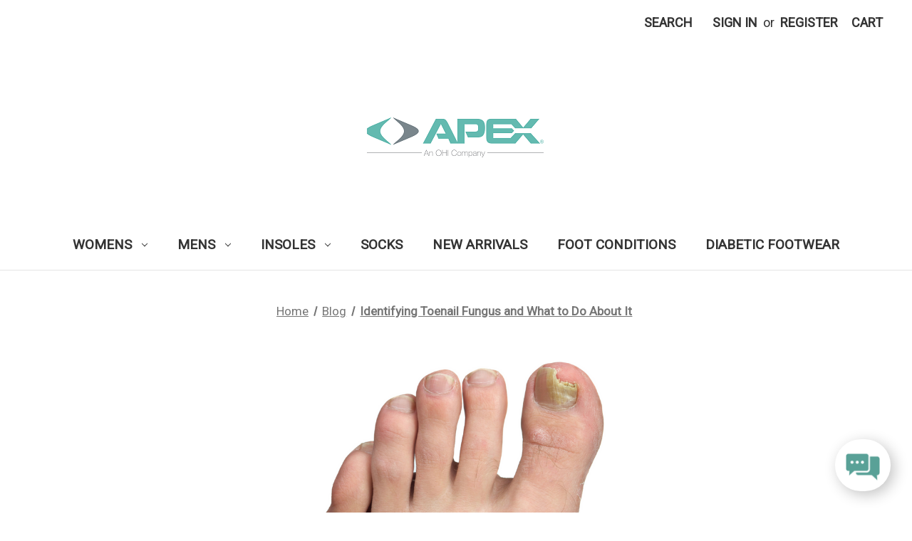

--- FILE ---
content_type: text/html; charset=UTF-8
request_url: https://apexfoot.com/blog/identifying-toenail-fungus-and-what-to-do-about-it/
body_size: 22822
content:
<!DOCTYPE html>
<html class="no-js" lang="en">
    <head>
        <title>Identifying Toenail Fungus and What to Do About It - ApexFoot.com</title>
        <link rel="dns-prefetch preconnect" href="https://cdn11.bigcommerce.com/s-zhes1fqjuz" crossorigin><link rel="dns-prefetch preconnect" href="https://fonts.googleapis.com/" crossorigin><link rel="dns-prefetch preconnect" href="https://fonts.gstatic.com/" crossorigin>
        <meta property="og:title" content="Identifying Toenail Fungus and What to Do About It" /><meta property="og:url" content="https://apexfoot.com/blog/identifying-toenail-fungus-and-what-to-do-about-it/" /><meta property="og:type" content="article" /><meta property="article:tag" content="Foot Conditions" /><meta property="article:tag" content="Foot Health" /><meta property="article:tag" content="Toenail Fungus" /><meta property="og:site_name" content="ApexFoot.com" /><meta name="description" content="Do you need to know how to tell if you have toenail fungus? Wondering what you can do about it if you&amp;#039;ve got it? Our guide can help you."><link rel='canonical' href='https://apexfoot.com/blog/identifying-toenail-fungus-and-what-to-do-about-it/' /><meta name='platform' content='bigcommerce.stencil' /><meta property="og:description" content="Do you need to know how to tell if you have toenail fungus? Wondering what you can do about it if you&#039;ve got it? Our guide can help you." />
<meta property="og:image" content="https://cdn11.bigcommerce.com/s-zhes1fqjuz/product_images/uploaded_images/how-to-tell-if-you-have-toenail-fungus-and-what-to-do-about-it-blog-image.png" />

        
         

        <link href="https://cdn11.bigcommerce.com/s-zhes1fqjuz/product_images/Apex-Favicon.jpg?t&#x3D;1663268851" rel="shortcut icon">
        <meta name="viewport" content="width=device-width, initial-scale=1">

        <script>
            document.documentElement.className = document.documentElement.className.replace('no-js', 'js');
        </script>

        <script>
    function browserSupportsAllFeatures() {
        return window.Promise
            && window.fetch
            && window.URL
            && window.URLSearchParams
            && window.WeakMap
            // object-fit support
            && ('objectFit' in document.documentElement.style);
    }

    function loadScript(src) {
        var js = document.createElement('script');
        js.src = src;
        js.onerror = function () {
            console.error('Failed to load polyfill script ' + src);
        };
        document.head.appendChild(js);
    }

    if (!browserSupportsAllFeatures()) {
        loadScript('https://cdn11.bigcommerce.com/s-zhes1fqjuz/stencil/9283d380-9104-013b-1d3d-2aec04b2ba64/e/9b2ecb10-c7b5-013e-ea49-7e3da8c058d4/dist/theme-bundle.polyfills.js');
    }
</script>
        <script>window.consentManagerTranslations = `{"locale":"en","locales":{"consent_manager.data_collection_warning":"en","consent_manager.accept_all_cookies":"en","consent_manager.gdpr_settings":"en","consent_manager.data_collection_preferences":"en","consent_manager.manage_data_collection_preferences":"en","consent_manager.use_data_by_cookies":"en","consent_manager.data_categories_table":"en","consent_manager.allow":"en","consent_manager.accept":"en","consent_manager.deny":"en","consent_manager.dismiss":"en","consent_manager.reject_all":"en","consent_manager.category":"en","consent_manager.purpose":"en","consent_manager.functional_category":"en","consent_manager.functional_purpose":"en","consent_manager.analytics_category":"en","consent_manager.analytics_purpose":"en","consent_manager.targeting_category":"en","consent_manager.advertising_category":"en","consent_manager.advertising_purpose":"en","consent_manager.essential_category":"en","consent_manager.esential_purpose":"en","consent_manager.yes":"en","consent_manager.no":"en","consent_manager.not_available":"en","consent_manager.cancel":"en","consent_manager.save":"en","consent_manager.back_to_preferences":"en","consent_manager.close_without_changes":"en","consent_manager.unsaved_changes":"en","consent_manager.by_using":"en","consent_manager.agree_on_data_collection":"en","consent_manager.change_preferences":"en","consent_manager.cancel_dialog_title":"en","consent_manager.privacy_policy":"en","consent_manager.allow_category_tracking":"en","consent_manager.disallow_category_tracking":"en"},"translations":{"consent_manager.data_collection_warning":"We use cookies (and other similar technologies) to collect data to improve your shopping experience.","consent_manager.accept_all_cookies":"Accept All Cookies","consent_manager.gdpr_settings":"Settings","consent_manager.data_collection_preferences":"Website Data Collection Preferences","consent_manager.manage_data_collection_preferences":"Manage Website Data Collection Preferences","consent_manager.use_data_by_cookies":" uses data collected by cookies and JavaScript libraries to improve your shopping experience.","consent_manager.data_categories_table":"The table below outlines how we use this data by category. To opt out of a category of data collection, select 'No' and save your preferences.","consent_manager.allow":"Allow","consent_manager.accept":"Accept","consent_manager.deny":"Deny","consent_manager.dismiss":"Dismiss","consent_manager.reject_all":"Reject all","consent_manager.category":"Category","consent_manager.purpose":"Purpose","consent_manager.functional_category":"Functional","consent_manager.functional_purpose":"Enables enhanced functionality, such as videos and live chat. If you do not allow these, then some or all of these functions may not work properly.","consent_manager.analytics_category":"Analytics","consent_manager.analytics_purpose":"Provide statistical information on site usage, e.g., web analytics so we can improve this website over time.","consent_manager.targeting_category":"Targeting","consent_manager.advertising_category":"Advertising","consent_manager.advertising_purpose":"Used to create profiles or personalize content to enhance your shopping experience.","consent_manager.essential_category":"Essential","consent_manager.esential_purpose":"Essential for the site and any requested services to work, but do not perform any additional or secondary function.","consent_manager.yes":"Yes","consent_manager.no":"No","consent_manager.not_available":"N/A","consent_manager.cancel":"Cancel","consent_manager.save":"Save","consent_manager.back_to_preferences":"Back to Preferences","consent_manager.close_without_changes":"You have unsaved changes to your data collection preferences. Are you sure you want to close without saving?","consent_manager.unsaved_changes":"You have unsaved changes","consent_manager.by_using":"By using our website, you're agreeing to our","consent_manager.agree_on_data_collection":"By using our website, you're agreeing to the collection of data as described in our ","consent_manager.change_preferences":"You can change your preferences at any time","consent_manager.cancel_dialog_title":"Are you sure you want to cancel?","consent_manager.privacy_policy":"Privacy Policy","consent_manager.allow_category_tracking":"Allow [CATEGORY_NAME] tracking","consent_manager.disallow_category_tracking":"Disallow [CATEGORY_NAME] tracking"}}`;</script>

        <script>
            window.lazySizesConfig = window.lazySizesConfig || {};
            window.lazySizesConfig.loadMode = 1;
        </script>
        <script async src="https://cdn11.bigcommerce.com/s-zhes1fqjuz/stencil/9283d380-9104-013b-1d3d-2aec04b2ba64/e/9b2ecb10-c7b5-013e-ea49-7e3da8c058d4/dist/theme-bundle.head_async.js"></script>
        
        <link href="https://fonts.googleapis.com/css?family=Roboto:400%7CMontserrat:500,700&display=block" rel="stylesheet">
        
        <link rel="preload" href="https://cdn11.bigcommerce.com/s-zhes1fqjuz/stencil/9283d380-9104-013b-1d3d-2aec04b2ba64/e/9b2ecb10-c7b5-013e-ea49-7e3da8c058d4/dist/theme-bundle.font.js" as="script">
        <script async src="https://cdn11.bigcommerce.com/s-zhes1fqjuz/stencil/9283d380-9104-013b-1d3d-2aec04b2ba64/e/9b2ecb10-c7b5-013e-ea49-7e3da8c058d4/dist/theme-bundle.font.js"></script>

        <link data-stencil-stylesheet href="https://cdn11.bigcommerce.com/s-zhes1fqjuz/stencil/9283d380-9104-013b-1d3d-2aec04b2ba64/e/9b2ecb10-c7b5-013e-ea49-7e3da8c058d4/css/theme-99dfa790-a335-013e-274e-2eb4458d1ec1.css" rel="stylesheet">

        <!-- Start Tracking Code for analytics_facebook -->

<script>
!function(f,b,e,v,n,t,s){if(f.fbq)return;n=f.fbq=function(){n.callMethod?n.callMethod.apply(n,arguments):n.queue.push(arguments)};if(!f._fbq)f._fbq=n;n.push=n;n.loaded=!0;n.version='2.0';n.queue=[];t=b.createElement(e);t.async=!0;t.src=v;s=b.getElementsByTagName(e)[0];s.parentNode.insertBefore(t,s)}(window,document,'script','https://connect.facebook.net/en_US/fbevents.js');

fbq('set', 'autoConfig', 'false', '1102221160326585');
fbq('dataProcessingOptions', ['LDU'], 0, 0);
fbq('init', '1102221160326585', {"external_id":"e8d815f5-6e84-4f14-a048-27a820ec5226"});
fbq('set', 'agent', 'bigcommerce', '1102221160326585');

function trackEvents() {
    var pathName = window.location.pathname;

    fbq('track', 'PageView', {}, "");

    // Search events start -- only fire if the shopper lands on the /search.php page
    if (pathName.indexOf('/search.php') === 0 && getUrlParameter('search_query')) {
        fbq('track', 'Search', {
            content_type: 'product_group',
            content_ids: [],
            search_string: getUrlParameter('search_query')
        });
    }
    // Search events end

    // Wishlist events start -- only fire if the shopper attempts to add an item to their wishlist
    if (pathName.indexOf('/wishlist.php') === 0 && getUrlParameter('added_product_id')) {
        fbq('track', 'AddToWishlist', {
            content_type: 'product_group',
            content_ids: []
        });
    }
    // Wishlist events end

    // Lead events start -- only fire if the shopper subscribes to newsletter
    if (pathName.indexOf('/subscribe.php') === 0 && getUrlParameter('result') === 'success') {
        fbq('track', 'Lead', {});
    }
    // Lead events end

    // Registration events start -- only fire if the shopper registers an account
    if (pathName.indexOf('/login.php') === 0 && getUrlParameter('action') === 'account_created') {
        fbq('track', 'CompleteRegistration', {}, "");
    }
    // Registration events end

    

    function getUrlParameter(name) {
        var cleanName = name.replace(/[\[]/, '\[').replace(/[\]]/, '\]');
        var regex = new RegExp('[\?&]' + cleanName + '=([^&#]*)');
        var results = regex.exec(window.location.search);
        return results === null ? '' : decodeURIComponent(results[1].replace(/\+/g, ' '));
    }
}

if (window.addEventListener) {
    window.addEventListener("load", trackEvents, false)
}
</script>
<noscript><img height="1" width="1" style="display:none" alt="null" src="https://www.facebook.com/tr?id=1102221160326585&ev=PageView&noscript=1&a=plbigcommerce1.2&eid="/></noscript>

<!-- End Tracking Code for analytics_facebook -->

<!-- Start Tracking Code for analytics_googleanalytics4 -->

<script data-cfasync="false" src="https://cdn11.bigcommerce.com/shared/js/google_analytics4_bodl_subscribers-358423becf5d870b8b603a81de597c10f6bc7699.js" integrity="sha256-gtOfJ3Avc1pEE/hx6SKj/96cca7JvfqllWA9FTQJyfI=" crossorigin="anonymous"></script>
<script data-cfasync="false">
  (function () {
    window.dataLayer = window.dataLayer || [];

    function gtag(){
        dataLayer.push(arguments);
    }

    function initGA4(event) {
         function setupGtag() {
            function configureGtag() {
                gtag('js', new Date());
                gtag('set', 'developer_id.dMjk3Nj', true);
                gtag('config', 'G-TDTXPK20QB');
            }

            var script = document.createElement('script');

            script.src = 'https://www.googletagmanager.com/gtag/js?id=G-TDTXPK20QB';
            script.async = true;
            script.onload = configureGtag;

            document.head.appendChild(script);
        }

        setupGtag();

        if (typeof subscribeOnBodlEvents === 'function') {
            subscribeOnBodlEvents('G-TDTXPK20QB', false);
        }

        window.removeEventListener(event.type, initGA4);
    }

    

    var eventName = document.readyState === 'complete' ? 'consentScriptsLoaded' : 'DOMContentLoaded';
    window.addEventListener(eventName, initGA4, false);
  })()
</script>

<!-- End Tracking Code for analytics_googleanalytics4 -->

<!-- Start Tracking Code for analytics_siteverification -->

<meta name="google-site-verification" content="oAr8f6Ppu8bRBWqpXGZdYf1-hU5eSyn-mPB3gcu4kLY" />

<!-- End Tracking Code for analytics_siteverification -->


<script type="text/javascript" src="https://checkout-sdk.bigcommerce.com/v1/loader.js" defer ></script>
<script type="text/javascript">
var BCData = {};
</script>
<script src='https://cdnjs.cloudflare.com/ajax/libs/jquery/3.6.0/jquery.min.js' ></script><script src='https://apps.minibc.com/bootstrap/62ea905f53284.js' ></script><script src='https://searchserverapi.com/widgets/bigcommerce/init.js?api_key=9p7g9J0c4b' async></script><script src='https://big-country-blocker.zend-apps.com/scripts/483/b90334b88f1fe1350bbc03cfae5d94f5.js'   ></script><!-- Google Tag Manager -->
<script>(function(w,d,s,l,i){w[l]=w[l]||[];w[l].push({'gtm.start':
new Date().getTime(),event:'gtm.js'});var f=d.getElementsByTagName(s)[0],
j=d.createElement(s),dl=l!='dataLayer'?'&l='+l:'';j.async=true;j.src=
'https://www.googletagmanager.com/gtm.js?id='+i+dl;f.parentNode.insertBefore(j,f);
})(window,document,'script','dataLayer','GTM-MMH33S');</script>
<!-- End Google Tag Manager --><!-- Hotjar Tracking Code for Apex Foot Health -->
<script>
    (function(h,o,t,j,a,r){
        h.hj=h.hj||function(){(h.hj.q=h.hj.q||[]).push(arguments)};
        h._hjSettings={hjid:3436022,hjsv:6};
        a=o.getElementsByTagName('head')[0];
        r=o.createElement('script');r.async=1;
        r.src=t+h._hjSettings.hjid+j+h._hjSettings.hjsv;
        a.appendChild(r);
    })(window,document,'https://static.hotjar.com/c/hotjar-','.js?sv=');
</script><script type="text/javascript">

!function(e){if(!window.pintrk){window.pintrk=function()

{window.pintrk.queue.push(Array.prototype.slice.call(arguments))};var

n=window.pintrk;n.queue=[],n.version="3.0";var

t=document.createElement("script");t.async=!0,t.src=e;var

r=document.getElementsByTagName("script")[0];r.parentNode.insertBefore(t,r)}}

("https://s.pinimg.com/ct/core.js");



pintrk('load','YOUR_TAG_ID', { em: '%%GLOBAL_BillingEmail%%', });

pintrk('page');

</script>
 <script data-cfasync="false" src="https://microapps.bigcommerce.com/bodl-events/1.9.4/index.js" integrity="sha256-Y0tDj1qsyiKBRibKllwV0ZJ1aFlGYaHHGl/oUFoXJ7Y=" nonce="" crossorigin="anonymous"></script>
 <script data-cfasync="false" nonce="">

 (function() {
    function decodeBase64(base64) {
       const text = atob(base64);
       const length = text.length;
       const bytes = new Uint8Array(length);
       for (let i = 0; i < length; i++) {
          bytes[i] = text.charCodeAt(i);
       }
       const decoder = new TextDecoder();
       return decoder.decode(bytes);
    }
    window.bodl = JSON.parse(decodeBase64("[base64]"));
 })()

 </script>

<script nonce="">
(function () {
    var xmlHttp = new XMLHttpRequest();

    xmlHttp.open('POST', 'https://bes.gcp.data.bigcommerce.com/nobot');
    xmlHttp.setRequestHeader('Content-Type', 'application/json');
    xmlHttp.send('{"store_id":"1002512248","timezone_offset":"-5.0","timestamp":"2026-01-21T09:47:06.06478800Z","visit_id":"1aed681c-e9b7-47d1-8839-fd46a7056c9d","channel_id":1}');
})();
</script>


        <link rel="preload" href="https://cdn11.bigcommerce.com/s-zhes1fqjuz/stencil/9283d380-9104-013b-1d3d-2aec04b2ba64/e/9b2ecb10-c7b5-013e-ea49-7e3da8c058d4/dist/theme-bundle.main.js" as="script">
    </head>
    <body>
        <svg data-src="https://cdn11.bigcommerce.com/s-zhes1fqjuz/stencil/9283d380-9104-013b-1d3d-2aec04b2ba64/e/9b2ecb10-c7b5-013e-ea49-7e3da8c058d4/img/icon-sprite.svg" class="icons-svg-sprite"></svg>

        <!-- Google Tag Manager (noscript) -->
<noscript><iframe src="https://www.googletagmanager.com/ns.html?id=GTM-MMH33S"
height="0" width="0" style="display:none;visibility:hidden"></iframe></noscript>
<!-- End Google Tag Manager (noscript) -->
<a href="#main-content" class="skip-to-main-link">Skip to main content</a>
<header class="header" role="banner">
    <a href="#" class="mobileMenu-toggle" data-mobile-menu-toggle="menu">
        <span class="mobileMenu-toggleIcon">Toggle menu</span>
    </a>
    <nav class="navUser">
        
    <ul class="navUser-section navUser-section--alt">
        <li class="navUser-item">
            <a class="navUser-action navUser-item--compare"
               href="/compare"
               data-compare-nav
               aria-label="Compare"
            >
                Compare <span class="countPill countPill--positive countPill--alt"></span>
            </a>
        </li>
        <li class="navUser-item">
            <button class="navUser-action navUser-action--quickSearch"
               type="button"
               id="quick-search-expand"
               data-search="quickSearch"
               aria-controls="quickSearch"
               aria-label="Search"
            >
                Search
            </button>
        </li>
        <li class="navUser-item navUser-item--account">
                <a class="navUser-action"
                   href="/login.php"
                   aria-label="Sign in"
                >
                    Sign in
                </a>
                    <span class="navUser-or">or</span>
                    <a class="navUser-action"
                       href="/login.php?action&#x3D;create_account"
                       aria-label="Register"
                    >
                        Register
                    </a>
        </li>
        <li class="navUser-item navUser-item--cart">
            <a class="navUser-action"
               data-cart-preview
               data-dropdown="cart-preview-dropdown"
               data-options="align:right"
               href="/cart.php"
               aria-label="Cart with 0 items"
            >
                <span class="navUser-item-cartLabel">Cart</span>
                <span class="countPill cart-quantity"></span>
            </a>

            <div class="dropdown-menu" id="cart-preview-dropdown" data-dropdown-content aria-hidden="true"></div>
        </li>
    </ul>
    <div class="dropdown dropdown--quickSearch" id="quickSearch" aria-hidden="true" data-prevent-quick-search-close>
        <div class="container">
    <form class="form" onsubmit="return false" data-url="/search.php" data-quick-search-form>
        <fieldset class="form-fieldset">
            <div class="form-field">
                <label class="is-srOnly" for="nav-quick-search">Search</label>
                <input class="form-input"
                       data-search-quick
                       name="nav-quick-search"
                       id="nav-quick-search"
                       data-error-message="Search field cannot be empty."
                       placeholder="Search the store"
                       autocomplete="off"
                >
            </div>
        </fieldset>
    </form>
    <section class="quickSearchResults" data-bind="html: results"></section>
    <p role="status"
       aria-live="polite"
       class="aria-description--hidden"
       data-search-aria-message-predefined-text="product results for"
    ></p>
</div>
    </div>
</nav>

        <div class="header-logo header-logo--center">
            <a href="https://apexfoot.com/" class="header-logo__link" data-header-logo-link>
        <div class="header-logo-image-container">
            <img class="header-logo-image"
                 src="https://cdn11.bigcommerce.com/s-zhes1fqjuz/images/stencil/250x98/apex-logo-long---an-ohi-company---colour_1657816668__59837.original.png"
                 srcset="https://cdn11.bigcommerce.com/s-zhes1fqjuz/images/stencil/250x100/apex-logo-long---an-ohi-company---colour_1657816668__59837.original.png"
                 alt="ApexFoot.com"
                 title="ApexFoot.com">
        </div>
</a>
        </div>
    <div class="navPages-container" id="menu" data-menu>
        <nav class="navPages">
    <div class="navPages-quickSearch">
        <div class="container">
    <form class="form" onsubmit="return false" data-url="/search.php" data-quick-search-form>
        <fieldset class="form-fieldset">
            <div class="form-field">
                <label class="is-srOnly" for="nav-menu-quick-search">Search</label>
                <input class="form-input"
                       data-search-quick
                       name="nav-menu-quick-search"
                       id="nav-menu-quick-search"
                       data-error-message="Search field cannot be empty."
                       placeholder="Search the store"
                       autocomplete="off"
                >
            </div>
        </fieldset>
    </form>
    <section class="quickSearchResults" data-bind="html: results"></section>
    <p role="status"
       aria-live="polite"
       class="aria-description--hidden"
       data-search-aria-message-predefined-text="product results for"
    ></p>
</div>
    </div>
    <ul class="navPages-list">
            <li class="navPages-item">
                <a class="navPages-action has-subMenu"
   href="https://apexfoot.com/womens/"
   data-collapsible="navPages-25"
>
   Womens
    <i class="icon navPages-action-moreIcon" aria-hidden="true">
        <svg><use xlink:href="#icon-chevron-down" /></svg>
    </i>
</a>
<div class="navPage-subMenu" id="navPages-25" aria-hidden="true" tabindex="-1">
    <ul class="navPage-subMenu-list">
        <li class="navPage-subMenu-item">
            <a class="navPage-subMenu-action navPages-action"
               href="https://apexfoot.com/womens/"
               aria-label="All Womens"
            >
                All Womens
            </a>
        </li>
            <li class="navPage-subMenu-item">
                    <a class="navPage-subMenu-action navPages-action"
                       href="https://apexfoot.com/womens/arch-support-shoes/"
                       aria-label="Arch Support Shoes"
                    >
                        Arch Support Shoes
                    </a>
            </li>
            <li class="navPage-subMenu-item">
                    <a class="navPage-subMenu-action navPages-action"
                       href="https://apexfoot.com/womens/athletic-shoes-and-sneakers/"
                       aria-label="Athletic Shoes and Sneakers"
                    >
                        Athletic Shoes and Sneakers
                    </a>
            </li>
            <li class="navPage-subMenu-item">
                    <a class="navPage-subMenu-action navPages-action"
                       href="https://apexfoot.com/womens/balance-shoes/"
                       aria-label="Balance Shoes"
                    >
                        Balance Shoes
                    </a>
            </li>
            <li class="navPage-subMenu-item">
                    <a class="navPage-subMenu-action navPages-action"
                       href="https://apexfoot.com/womens/biomechanical-and-conform-collection/"
                       aria-label="Biomechanical and Conform Collection"
                    >
                        Biomechanical and Conform Collection
                    </a>
            </li>
            <li class="navPage-subMenu-item">
                    <a class="navPage-subMenu-action navPages-action"
                       href="https://apexfoot.com/womens/boots/"
                       aria-label="Boots"
                    >
                        Boots
                    </a>
            </li>
            <li class="navPage-subMenu-item">
                    <a class="navPage-subMenu-action navPages-action"
                       href="https://apexfoot.com/womens/bracesafos-shoes/"
                       aria-label="Braces/AFOs Shoes"
                    >
                        Braces/AFOs Shoes
                    </a>
            </li>
            <li class="navPage-subMenu-item">
                    <a class="navPage-subMenu-action navPages-action"
                       href="https://apexfoot.com/womens/casual-shoes/"
                       aria-label="Casual Shoes"
                    >
                        Casual Shoes
                    </a>
            </li>
            <li class="navPage-subMenu-item">
                    <a class="navPage-subMenu-action navPages-action"
                       href="https://apexfoot.com/womens/clearance/"
                       aria-label="Clearance"
                    >
                        Clearance
                    </a>
            </li>
            <li class="navPage-subMenu-item">
                    <a class="navPage-subMenu-action navPages-action"
                       href="https://apexfoot.com/womens/diabetic-shoes/"
                       aria-label="Diabetic Shoes"
                    >
                        Diabetic Shoes
                    </a>
            </li>
            <li class="navPage-subMenu-item">
                    <a class="navPage-subMenu-action navPages-action"
                       href="https://apexfoot.com/womens/dress-shoes/"
                       aria-label="Dress Shoes"
                    >
                        Dress Shoes
                    </a>
            </li>
            <li class="navPage-subMenu-item">
                    <a class="navPage-subMenu-action navPages-action"
                       href="https://apexfoot.com/womens/extra-depth-shoes/"
                       aria-label="Extra-Depth Shoes"
                    >
                        Extra-Depth Shoes
                    </a>
            </li>
            <li class="navPage-subMenu-item">
                    <a class="navPage-subMenu-action navPages-action"
                       href="https://apexfoot.com/womens/heel-strap-shoes/"
                       aria-label="Heel Strap Shoes"
                    >
                        Heel Strap Shoes
                    </a>
            </li>
            <li class="navPage-subMenu-item">
                    <a class="navPage-subMenu-action navPages-action"
                       href="https://apexfoot.com/womens/hiking-shoes/"
                       aria-label="Hiking Shoes"
                    >
                        Hiking Shoes
                    </a>
            </li>
            <li class="navPage-subMenu-item">
                    <a class="navPage-subMenu-action navPages-action"
                       href="https://apexfoot.com/womens/holiday-gift-guide/"
                       aria-label="Holiday Gift Guide"
                    >
                        Holiday Gift Guide
                    </a>
            </li>
            <li class="navPage-subMenu-item">
                    <a class="navPage-subMenu-action navPages-action"
                       href="https://apexfoot.com/womens/lace-walking-shoes/"
                       aria-label="Lace Walking Shoes"
                    >
                        Lace Walking Shoes
                    </a>
            </li>
            <li class="navPage-subMenu-item">
                    <a class="navPage-subMenu-action navPages-action"
                       href="https://apexfoot.com/womens/new-arrivals/"
                       aria-label="New Arrivals"
                    >
                        New Arrivals
                    </a>
            </li>
            <li class="navPage-subMenu-item">
                    <a class="navPage-subMenu-action navPages-action"
                       href="https://apexfoot.com/womens/orthopedic-shoes/"
                       aria-label="Orthopedic Shoes"
                    >
                        Orthopedic Shoes
                    </a>
            </li>
            <li class="navPage-subMenu-item">
                    <a class="navPage-subMenu-action navPages-action"
                       href="https://apexfoot.com/womens/rear-heel-closure-shoes/"
                       aria-label="Rear-Heel Closure Shoes"
                    >
                        Rear-Heel Closure Shoes
                    </a>
            </li>
            <li class="navPage-subMenu-item">
                    <a class="navPage-subMenu-action navPages-action"
                       href="https://apexfoot.com/womens/sandals/"
                       aria-label="Sandals"
                    >
                        Sandals
                    </a>
            </li>
            <li class="navPage-subMenu-item">
                    <a class="navPage-subMenu-action navPages-action"
                       href="https://apexfoot.com/womens/slip-resistant-shoes/"
                       aria-label="Slip Resistant Shoes"
                    >
                        Slip Resistant Shoes
                    </a>
            </li>
            <li class="navPage-subMenu-item">
                    <a class="navPage-subMenu-action navPages-action"
                       href="https://apexfoot.com/womens/strap-closure-shoes/"
                       aria-label="Strap Closure Shoes"
                    >
                        Strap Closure Shoes
                    </a>
            </li>
            <li class="navPage-subMenu-item">
                    <a class="navPage-subMenu-action navPages-action"
                       href="https://apexfoot.com/womens/stretch-shoes/"
                       aria-label="Stretch Shoes"
                    >
                        Stretch Shoes
                    </a>
            </li>
            <li class="navPage-subMenu-item">
                    <a class="navPage-subMenu-action navPages-action"
                       href="https://apexfoot.com/womens/therapeutic-shoes/"
                       aria-label="Therapeutic Shoes"
                    >
                        Therapeutic Shoes
                    </a>
            </li>
            <li class="navPage-subMenu-item">
                    <a class="navPage-subMenu-action navPages-action"
                       href="https://apexfoot.com/womens/tie-less-closure-shoes/"
                       aria-label="Tie-Less Closure Shoes"
                    >
                        Tie-Less Closure Shoes
                    </a>
            </li>
            <li class="navPage-subMenu-item">
                    <a class="navPage-subMenu-action navPages-action"
                       href="https://apexfoot.com/womens/walking-shoes/"
                       aria-label="Walking Shoes"
                    >
                        Walking Shoes
                    </a>
            </li>
            <li class="navPage-subMenu-item">
                    <a class="navPage-subMenu-action navPages-action"
                       href="https://apexfoot.com/womens/wide-extra-wide-shoes/"
                       aria-label="Wide/Extra Wide Shoes"
                    >
                        Wide/Extra Wide Shoes
                    </a>
            </li>
            <li class="navPage-subMenu-item">
                    <a class="navPage-subMenu-action navPages-action"
                       href="https://apexfoot.com/womens/socks/"
                       aria-label="Women&#x27;s Socks"
                    >
                        Women&#x27;s Socks
                    </a>
            </li>
            <li class="navPage-subMenu-item">
                    <a class="navPage-subMenu-action navPages-action"
                       href="https://apexfoot.com/womens/work-shoes/"
                       aria-label="Work Shoes"
                    >
                        Work Shoes
                    </a>
            </li>
    </ul>
</div>
            </li>
            <li class="navPages-item">
                <a class="navPages-action has-subMenu"
   href="https://apexfoot.com/mens/"
   data-collapsible="navPages-24"
>
   Mens
    <i class="icon navPages-action-moreIcon" aria-hidden="true">
        <svg><use xlink:href="#icon-chevron-down" /></svg>
    </i>
</a>
<div class="navPage-subMenu" id="navPages-24" aria-hidden="true" tabindex="-1">
    <ul class="navPage-subMenu-list">
        <li class="navPage-subMenu-item">
            <a class="navPage-subMenu-action navPages-action"
               href="https://apexfoot.com/mens/"
               aria-label="All Mens"
            >
                All Mens
            </a>
        </li>
            <li class="navPage-subMenu-item">
                    <a class="navPage-subMenu-action navPages-action"
                       href="https://apexfoot.com/mens/arch-support-shoes/"
                       aria-label="Arch Support Shoes"
                    >
                        Arch Support Shoes
                    </a>
            </li>
            <li class="navPage-subMenu-item">
                    <a class="navPage-subMenu-action navPages-action"
                       href="https://apexfoot.com/mens/athletic-shoes-and-sneakers/"
                       aria-label="Athletic Shoes and Sneakers"
                    >
                        Athletic Shoes and Sneakers
                    </a>
            </li>
            <li class="navPage-subMenu-item">
                    <a class="navPage-subMenu-action navPages-action"
                       href="https://apexfoot.com/mens/balance-shoes/"
                       aria-label="Balance Shoes"
                    >
                        Balance Shoes
                    </a>
            </li>
            <li class="navPage-subMenu-item">
                    <a class="navPage-subMenu-action navPages-action"
                       href="https://apexfoot.com/mens/biomechanical-conform-collection/"
                       aria-label="Biomechanical &amp; Conform Collection"
                    >
                        Biomechanical &amp; Conform Collection
                    </a>
            </li>
            <li class="navPage-subMenu-item">
                    <a class="navPage-subMenu-action navPages-action"
                       href="https://apexfoot.com/mens/boots/"
                       aria-label="Boots"
                    >
                        Boots
                    </a>
            </li>
            <li class="navPage-subMenu-item">
                    <a class="navPage-subMenu-action navPages-action"
                       href="https://apexfoot.com/braces-afos-shoes/"
                       aria-label="Braces/AFOs Shoes"
                    >
                        Braces/AFOs Shoes
                    </a>
            </li>
            <li class="navPage-subMenu-item">
                    <a class="navPage-subMenu-action navPages-action"
                       href="https://apexfoot.com/mens/casual-shoes/"
                       aria-label="Casual Shoes"
                    >
                        Casual Shoes
                    </a>
            </li>
            <li class="navPage-subMenu-item">
                    <a class="navPage-subMenu-action navPages-action"
                       href="https://apexfoot.com/mens/clearance/"
                       aria-label="Clearance"
                    >
                        Clearance
                    </a>
            </li>
            <li class="navPage-subMenu-item">
                    <a class="navPage-subMenu-action navPages-action"
                       href="https://apexfoot.com/mens/diabetic-shoes/"
                       aria-label="Diabetic Shoes"
                    >
                        Diabetic Shoes
                    </a>
            </li>
            <li class="navPage-subMenu-item">
                    <a class="navPage-subMenu-action navPages-action"
                       href="https://apexfoot.com/mens/dress-shoes/"
                       aria-label="Dress Shoes"
                    >
                        Dress Shoes
                    </a>
            </li>
            <li class="navPage-subMenu-item">
                    <a class="navPage-subMenu-action navPages-action"
                       href="https://apexfoot.com/mens/extra-depth-shoes/"
                       aria-label="Extra-Depth Shoes"
                    >
                        Extra-Depth Shoes
                    </a>
            </li>
            <li class="navPage-subMenu-item">
                    <a class="navPage-subMenu-action navPages-action"
                       href="https://apexfoot.com/mens/heel-strap-shoes/"
                       aria-label="Heel Strap Shoes"
                    >
                        Heel Strap Shoes
                    </a>
            </li>
            <li class="navPage-subMenu-item">
                    <a class="navPage-subMenu-action navPages-action"
                       href="https://apexfoot.com/mens/hiking-shoes/"
                       aria-label="Hiking Shoes"
                    >
                        Hiking Shoes
                    </a>
            </li>
            <li class="navPage-subMenu-item">
                    <a class="navPage-subMenu-action navPages-action"
                       href="https://apexfoot.com/mens/holiday-gift-guide/"
                       aria-label="Holiday Gift Guide"
                    >
                        Holiday Gift Guide
                    </a>
            </li>
            <li class="navPage-subMenu-item">
                    <a class="navPage-subMenu-action navPages-action"
                       href="https://apexfoot.com/mens/lace-walking-shoes/"
                       aria-label="Lace Walking Shoes"
                    >
                        Lace Walking Shoes
                    </a>
            </li>
            <li class="navPage-subMenu-item">
                    <a class="navPage-subMenu-action navPages-action"
                       href="https://apexfoot.com/mens/socks/"
                       aria-label="Men&#x27;s Socks"
                    >
                        Men&#x27;s Socks
                    </a>
            </li>
            <li class="navPage-subMenu-item">
                    <a class="navPage-subMenu-action navPages-action"
                       href="https://apexfoot.com/mens/new-arrivals/"
                       aria-label="New Arrivals"
                    >
                        New Arrivals
                    </a>
            </li>
            <li class="navPage-subMenu-item">
                    <a class="navPage-subMenu-action navPages-action"
                       href="https://apexfoot.com/mens/orthopedic-shoes/"
                       aria-label="Orthopedic Shoes"
                    >
                        Orthopedic Shoes
                    </a>
            </li>
            <li class="navPage-subMenu-item">
                    <a class="navPage-subMenu-action navPages-action"
                       href="https://apexfoot.com/mens/rear-heel-closure-shoes/"
                       aria-label="Rear-Heel Closure Shoes"
                    >
                        Rear-Heel Closure Shoes
                    </a>
            </li>
            <li class="navPage-subMenu-item">
                    <a class="navPage-subMenu-action navPages-action"
                       href="https://apexfoot.com/mens/sandals/"
                       aria-label="Sandals"
                    >
                        Sandals
                    </a>
            </li>
            <li class="navPage-subMenu-item">
                    <a class="navPage-subMenu-action navPages-action"
                       href="https://apexfoot.com/mens/slip-resistant-shoes/"
                       aria-label="Slip Resistant Shoes"
                    >
                        Slip Resistant Shoes
                    </a>
            </li>
            <li class="navPage-subMenu-item">
                    <a class="navPage-subMenu-action navPages-action"
                       href="https://apexfoot.com/mens/strap-closure-shoes/"
                       aria-label="Strap Closure Shoes"
                    >
                        Strap Closure Shoes
                    </a>
            </li>
            <li class="navPage-subMenu-item">
                    <a class="navPage-subMenu-action navPages-action"
                       href="https://apexfoot.com/mens/stretch-shoes/"
                       aria-label="Stretch Shoes"
                    >
                        Stretch Shoes
                    </a>
            </li>
            <li class="navPage-subMenu-item">
                    <a class="navPage-subMenu-action navPages-action"
                       href="https://apexfoot.com/mens/therapeutic-shoes/"
                       aria-label="Therapeutic Shoes"
                    >
                        Therapeutic Shoes
                    </a>
            </li>
            <li class="navPage-subMenu-item">
                    <a class="navPage-subMenu-action navPages-action"
                       href="https://apexfoot.com/mens/tie-less-closure-shoes/"
                       aria-label="Tie-Less Closure Shoes"
                    >
                        Tie-Less Closure Shoes
                    </a>
            </li>
            <li class="navPage-subMenu-item">
                    <a class="navPage-subMenu-action navPages-action"
                       href="https://apexfoot.com/mens/walking-shoes/"
                       aria-label="Walking Shoes"
                    >
                        Walking Shoes
                    </a>
            </li>
            <li class="navPage-subMenu-item">
                    <a class="navPage-subMenu-action navPages-action"
                       href="https://apexfoot.com/wide-extra-wide-shoes/"
                       aria-label="Wide/Extra Wide Shoes"
                    >
                        Wide/Extra Wide Shoes
                    </a>
            </li>
            <li class="navPage-subMenu-item">
                    <a class="navPage-subMenu-action navPages-action"
                       href="https://apexfoot.com/mens/work-shoes/"
                       aria-label="Work Shoes"
                    >
                        Work Shoes
                    </a>
            </li>
    </ul>
</div>
            </li>
            <li class="navPages-item">
                <a class="navPages-action has-subMenu"
   href="https://apexfoot.com/insoles/"
   data-collapsible="navPages-69"
>
   Insoles
    <i class="icon navPages-action-moreIcon" aria-hidden="true">
        <svg><use xlink:href="#icon-chevron-down" /></svg>
    </i>
</a>
<div class="navPage-subMenu" id="navPages-69" aria-hidden="true" tabindex="-1">
    <ul class="navPage-subMenu-list">
        <li class="navPage-subMenu-item">
            <a class="navPage-subMenu-action navPages-action"
               href="https://apexfoot.com/insoles/"
               aria-label="All Insoles"
            >
                All Insoles
            </a>
        </li>
            <li class="navPage-subMenu-item">
                    <a class="navPage-subMenu-action navPages-action"
                       href="https://apexfoot.com/insoles/insoles-for-women/"
                       aria-label="Insoles for Women"
                    >
                        Insoles for Women
                    </a>
            </li>
            <li class="navPage-subMenu-item">
                    <a class="navPage-subMenu-action navPages-action"
                       href="https://apexfoot.com/insoles/insoles-for-men/"
                       aria-label="Insoles for Men"
                    >
                        Insoles for Men
                    </a>
            </li>
    </ul>
</div>
            </li>
            <li class="navPages-item">
                <a class="navPages-action"
   href="https://apexfoot.com/compression-and-socks/"
   aria-label="Socks"
>
    Socks
</a>
            </li>
            <li class="navPages-item">
                <a class="navPages-action"
   href="https://apexfoot.com/new-arrivals/"
   aria-label="New Arrivals"
>
    New Arrivals
</a>
            </li>
                 <li class="navPages-item navPages-item-page">
                     <a class="navPages-action"
                        href="https://apexfoot.com/foot-conditions/"
                        aria-label="Foot Conditions"
                     >
                         Foot Conditions
                     </a>
                 </li>
                 <li class="navPages-item navPages-item-page">
                     <a class="navPages-action"
                        href="https://apexfoot.com/diabetic-footwear"
                        aria-label="Diabetic Footwear"
                     >
                         Diabetic Footwear
                     </a>
                 </li>
    </ul>
    <ul class="navPages-list navPages-list--user">
            <li class="navPages-item">
                <a class="navPages-action"
                   href="/login.php"
                   aria-label="Sign in"
                >
                    Sign in
                </a>
                    or
                    <a class="navPages-action"
                       href="/login.php?action&#x3D;create_account"
                       aria-label="Register"
                    >
                        Register
                    </a>
            </li>
    </ul>
</nav>
    </div>
</header>
<div data-content-region="header_bottom--global"></div>
<div data-content-region="header_bottom"></div>
        <main class="body" id="main-content" role="main" data-currency-code="USD">
     
    <div class="container">
        
<nav aria-label="Breadcrumb">
    <ol class="breadcrumbs">
                <li class="breadcrumb ">
                    <a class="breadcrumb-label"
                       href="https://apexfoot.com/"
                       
                    >
                        <span>Home</span>
                    </a>
                </li>
                <li class="breadcrumb ">
                    <a class="breadcrumb-label"
                       href="https://apexfoot.com/blog/"
                       
                    >
                        <span>Blog</span>
                    </a>
                </li>
                <li class="breadcrumb is-active">
                    <a class="breadcrumb-label"
                       href="https://apexfoot.com/blog/identifying-toenail-fungus-and-what-to-do-about-it/"
                       aria-current="page"
                    >
                        <span>Identifying Toenail Fungus and What to Do About It</span>
                    </a>
                </li>
    </ol>
</nav>


<script type="application/ld+json">
{
    "@context": "https://schema.org",
    "@type": "BreadcrumbList",
    "itemListElement":
    [
        {
            "@type": "ListItem",
            "position": 1,
            "item": {
                "@id": "https://apexfoot.com/",
                "name": "Home"
            }
        },
        {
            "@type": "ListItem",
            "position": 2,
            "item": {
                "@id": "https://apexfoot.com/blog/",
                "name": "Blog"
            }
        },
        {
            "@type": "ListItem",
            "position": 3,
            "item": {
                "@id": "https://apexfoot.com/blog/identifying-toenail-fungus-and-what-to-do-about-it/",
                "name": "Identifying Toenail Fungus and What to Do About It"
            }
        }
    ]
}
</script>


<!-- BLOG POST -->

<article class="blog">
    <div class="blog-post-figure">
            <figure class="blog-thumbnail">
                <a href="https://apexfoot.com/blog/identifying-toenail-fungus-and-what-to-do-about-it/">
                    <img src="https://cdn11.bigcommerce.com/s-zhes1fqjuz/images/stencil/420x553/uploaded_images/how-to-tell-if-you-have-toenail-fungus-and-what-to-do-about-it-blog-image.png?t=1689275141" alt="Identifying Toenail Fungus and What to Do About It" title="Identifying Toenail Fungus and What to Do About It" data-sizes="auto"
    srcset="https://cdn11.bigcommerce.com/s-zhes1fqjuz/images/stencil/80w/uploaded_images/how-to-tell-if-you-have-toenail-fungus-and-what-to-do-about-it-blog-image.png?t=1689275141"
data-srcset="https://cdn11.bigcommerce.com/s-zhes1fqjuz/images/stencil/80w/uploaded_images/how-to-tell-if-you-have-toenail-fungus-and-what-to-do-about-it-blog-image.png?t=1689275141 80w, https://cdn11.bigcommerce.com/s-zhes1fqjuz/images/stencil/160w/uploaded_images/how-to-tell-if-you-have-toenail-fungus-and-what-to-do-about-it-blog-image.png?t=1689275141 160w, https://cdn11.bigcommerce.com/s-zhes1fqjuz/images/stencil/320w/uploaded_images/how-to-tell-if-you-have-toenail-fungus-and-what-to-do-about-it-blog-image.png?t=1689275141 320w, https://cdn11.bigcommerce.com/s-zhes1fqjuz/images/stencil/640w/uploaded_images/how-to-tell-if-you-have-toenail-fungus-and-what-to-do-about-it-blog-image.png?t=1689275141 640w, https://cdn11.bigcommerce.com/s-zhes1fqjuz/images/stencil/960w/uploaded_images/how-to-tell-if-you-have-toenail-fungus-and-what-to-do-about-it-blog-image.png?t=1689275141 960w, https://cdn11.bigcommerce.com/s-zhes1fqjuz/images/stencil/1280w/uploaded_images/how-to-tell-if-you-have-toenail-fungus-and-what-to-do-about-it-blog-image.png?t=1689275141 1280w, https://cdn11.bigcommerce.com/s-zhes1fqjuz/images/stencil/1920w/uploaded_images/how-to-tell-if-you-have-toenail-fungus-and-what-to-do-about-it-blog-image.png?t=1689275141 1920w, https://cdn11.bigcommerce.com/s-zhes1fqjuz/images/stencil/2560w/uploaded_images/how-to-tell-if-you-have-toenail-fungus-and-what-to-do-about-it-blog-image.png?t=1689275141 2560w"

class="lazyload"

 />
                </a>
            </figure>
    </div>

    <div class="blog-post-body">
        <header class="blog-header">
            <h1 class="blog-title">
                <a href="https://apexfoot.com/blog/identifying-toenail-fungus-and-what-to-do-about-it/">Identifying Toenail Fungus and What to Do About It</a>
            </h1>
            <p class="blog-date">Posted by Apex Foot Health on 13th Jul 2023</p>
        </header>

        <div class="blog-post">
                <p><em style="background-color: initial; font-family: Arial, Helvetica, Verdana, Tahoma, sans-serif; font-size: 15px; color: #34313f;">Toenail fungus.</em> It's embarrassing, an eyesore, and it could potentially be a sign of an underlying health issue.</p>
<p>However, toenail fungus isn't always easy to identify. There are many types of toenail fungi that can all appear differently on your nails. Other times, people who think they have toenail fungus actually don't&mdash;it's something else entirely.</p>
<p>Are you unsure of how to tell if you have toenail fungus or not? In this post, we're going to explain how to identify toenail fungus and what to do if you've got it. Read along to learn more!</p>
<h2>Identifying Toenail Fungus</h2>
<p><img src="../../../product_images/uploaded_images/toenails-with-fungal-infection-and-bruise-on-big-t-2022-05-26-23-37-32-utc.00-00-00-00.still001.jpg" alt="Close up of toes with Toenail Fungus" title="Close up of toes with Toenail Fungus" /></p>
<p>What makes identifying&nbsp;<a href="https://www.apexfoot.com/foot-conditions/toenail-fungus-shoes/">toenail fungus</a> so tricky is that it can look different on each person. However, there are some symptoms of toenail fungus that could indicate that you have an infection, and these symptoms are easy to spot on your own.</p>
<p>Here's what you need to look for:</p>
<ul>
<li><a href="https://www.healthline.com/health/thick-toenails">Thickened toenails</a></li>
<li><a li="">Change in shape or orientation of the nail</a></li>
<li>Discoloration</li>
<li>Foul odor</li>
<li>Crumbly or brittle nails</li>
<li>Debris buildup under the nail</li>
</ul>
<p>If your toenails have one or more of these symptoms, you may have toenail fungus. But don't worry too much; in most cases, toenail fungus is only a condition that only affects a person cosmetically.</p>
<h2>Toenail Fungus Treatment</h2>
<p><a href="https://apexfoot.com/blog/mythbusting-does-tea-tree-oil-really-cure-toenail-fungus/" target="_blank" rel="noopener"><img src="../../../product_images/uploaded_images/essential-g1208f248a-640.jpg" style="width: 782px;" alt="tea tree oil that can be used to help treat toenail fungus" title="tea tree oil that can be used to help treat toenail fungus" /></a></p>
<p>There are many different treatment options when it comes to toenail fungus. Some people cure their nails using simple at-home methods, but others may need to see a doctor for medication.</p>
<p>If your case of toenail fungus is mild, here are a few ways you can <a href="https://apexfoot.com/blog/natural-toenail-fungus-treatment-options-to-try-at-home/">treat the infection at home</a>:</p>
<ul>
<li>Topicals</li>
<li>Vinegar</li>
<li><a href="https://mentalitch.com/how-to-use-snakeroot-extract-for-toenail-fungus-treatment/">Snakeroot extract</a></li>
<li><a href="https://apexfoot.com/blog/mythbusting-does-tea-tree-oil-really-cure-toenail-fungus/">Tea tree oil</a></li>
<li>Garlic</li>
</ul>
<p>The <a href="https://apexfoot.com/blog/can-shoes-help-with-toenail-fungus/">type of shoes you wear</a> can help you combat foot fungus. When choosing new shoes, be critical of how breathable they are and whether moisture might get trapped inside.</p>
<p>It's also important to <a href="https://apexfoot.com/compression-and-socks/" style="background-color: initial; font-family: Arial, Helvetica, Verdana, Tahoma, sans-serif;">always wear socks</a> with your closed-toe shoes.&nbsp;If you have foot fungus and wear your shoes without socks, you'll transfer the fungus to your shoes. This means that even if you treat the infection, you could get it again from wearing your own shoes later on.</p>
<p>If you do decide to get your toenail fungus treated by a professional, you may be prescribed oral antifungal drugs. These drugs are popular because they tend to clear signs of infection much quicker than topicals do, and they help the nail to grow without furthering the infection.</p>
<p>A doctor might also suggest a medicated nail polish. You apply it to your infected nails and the area surrounding it, and the antifungal properties in the polish work to fight the problem.</p>
<p>There are also antifungal nail creams that can be prescribed. They work to seep into the hard nail surface and fight the infection from under the nail, effectively eliminating stubborn toenail fungus over time.</p>
<h2>Know How to Tell if You Have Toenail Fungus</h2>
<p>Toenail fungus is a condition that's self-diagnosable in most cases, but that doesn't make it any less embarrassing. Now that you know how to tell if you have toenail fungus, you can begin treatment and get closer to having healthy nails again!</p>
<p>Want to keep your feet happy and pain-free? <a href="https://www.apexfoot.com/most-popular-shoes/">Shop Apex Footwear</a> to find a huge selection of orthotic footwear that's designed with your foot and toenail health in mind.</p>
        </div>


                <ul class="tags">
                    <li class="tag">
                        <a href="https://apexfoot.com/blog/tag/Foot+Conditions">#Foot Conditions</a>
                    </li>
                    <li class="tag">
                        <a href="https://apexfoot.com/blog/tag/Foot+Health">#Foot Health</a>
                    </li>
                    <li class="tag">
                        <a href="https://apexfoot.com/blog/tag/Toenail+Fungus">#Toenail Fungus</a>
                    </li>
                </ul>

            
    
    <div>
        <ul class="socialLinks">
                <li class="socialLinks-item socialLinks-item--facebook">
                    <a class="socialLinks__link icon icon--facebook"
                       title="Facebook"
                       href="https://facebook.com/sharer/sharer.php?u=https%3A%2F%2Fapexfoot.com%2Fblog%2Fidentifying-toenail-fungus-and-what-to-do-about-it%2F"
                       target="_blank"
                       rel="noopener"
                       
                    >
                        <span class="aria-description--hidden">Facebook</span>
                        <svg>
                            <use xlink:href="#icon-facebook"/>
                        </svg>
                    </a>
                </li>
                <li class="socialLinks-item socialLinks-item--email">
                    <a class="socialLinks__link icon icon--email"
                       title="Email"
                       href="mailto:?subject=Identifying%20Toenail%20Fungus%20and%20What%20to%20Do%20About%20It%20-%20ApexFoot.com&amp;body=https%3A%2F%2Fapexfoot.com%2Fblog%2Fidentifying-toenail-fungus-and-what-to-do-about-it%2F"
                       target="_self"
                       rel="noopener"
                       
                    >
                        <span class="aria-description--hidden">Email</span>
                        <svg>
                            <use xlink:href="#icon-envelope"/>
                        </svg>
                    </a>
                </li>
                <li class="socialLinks-item socialLinks-item--print">
                    <a class="socialLinks__link icon icon--print"
                       title="Print"
                       onclick="window.print();return false;"
                       
                    >
                        <span class="aria-description--hidden">Print</span>
                        <svg>
                            <use xlink:href="#icon-print"/>
                        </svg>
                    </a>
                </li>
                <li class="socialLinks-item socialLinks-item--twitter">
                    <a class="socialLinks__link icon icon--twitter"
                       href="https://twitter.com/intent/tweet/?text=Identifying%20Toenail%20Fungus%20and%20What%20to%20Do%20About%20It%20-%20ApexFoot.com&amp;url=https%3A%2F%2Fapexfoot.com%2Fblog%2Fidentifying-toenail-fungus-and-what-to-do-about-it%2F"
                       target="_blank"
                       rel="noopener"
                       title="Twitter"
                       
                    >
                        <span class="aria-description--hidden">Twitter</span>
                        <svg>
                            <use xlink:href="#icon-twitter"/>
                        </svg>
                    </a>
                </li>
                <li class="socialLinks-item socialLinks-item--pinterest">
                    <a class="socialLinks__link icon icon--pinterest"
                       title="Pinterest"
                       href="https://pinterest.com/pin/create/button/?url=https%3A%2F%2Fapexfoot.com%2Fblog%2Fidentifying-toenail-fungus-and-what-to-do-about-it%2F&amp;media=https://cdn11.bigcommerce.com/s-zhes1fqjuz/stencil/9283d380-9104-013b-1d3d-2aec04b2ba64/e/9b2ecb10-c7b5-013e-ea49-7e3da8c058d4/img/ProductDefault.gif&amp;description=Identifying%20Toenail%20Fungus%20and%20What%20to%20Do%20About%20It%20-%20ApexFoot.com"
                       target="_blank"
                       rel="noopener"
                       
                    >
                        <span class="aria-description--hidden">Pinterest</span>
                        <svg>
                            <use xlink:href="#icon-pinterest"/>
                        </svg>
                    </a>
                                    </li>
        </ul>
    </div>

    </div>
</article>


    </div>
    <div id="modal" class="modal" data-reveal data-prevent-quick-search-close>
    <button class="modal-close"
        type="button"
        title="Close"
        
>
    <span class="aria-description--hidden">Close</span>
    <span aria-hidden="true">&#215;</span>
</button>
    <div class="modal-content"></div>
    <div class="loadingOverlay"></div>
</div>
    <div id="alert-modal" class="modal modal--alert modal--small" data-reveal data-prevent-quick-search-close>
    <div class="alert-icon error-icon">
        <span class="icon-content">
            <span class="line line-left"></span>
            <span class="line line-right"></span>
        </span>
    </div>

    <div class="alert-icon warning-icon">
        <div class="icon-content">!</div>
    </div>

    <div class="modal-content"></div>

    <div class="button-container">
        <button type="button" class="confirm button" data-reveal-close>OK</button>
        <button type="button" class="cancel button" data-reveal-close>Cancel</button>
    </div>
</div>
</main>
        
<footer class="footer" role="contentinfo">
    <div class="container">
        
                    
            <article class="footer-info-col footer-info-col--social" data-section-type="newsletterSubscription">
                    <form class="form" action="/subscribe.php" method="post">
    <fieldset class="form-fieldset">
        <input type="hidden" name="action" value="subscribe">
        <input type="hidden" name="nl_first_name" value="bc">
        <input type="hidden" name="check" value="1">
        <legend><h3 class="footer-info-heading contact-form">SUSCRIBE TO OUR NEWSLETTER</h3></legend>
        <p>Be the first to know about future sales, trends and new finishes and products!</p>
        <div class="form-field">
            <label class="form-label is-srOnly" for="nl_email">Email Address</label>
            <div class="form-prefixPostfix wrap">
                <input class="form-input"
                       id="nl_email"
                       name="nl_email"
                       type="email"
                       value=""
                       placeholder="Your email address"
                       aria-describedby="nl_email"
                       aria-required="true"
                       aria-label="email"
                       required
                >
                <input class="button button--primary form-prefixPostfix-button--postfix"
                       type="submit"
                       value="Subscribe"
                >
            </div>
        </div>
    </fieldset>
</form>

 
 
 <!-- <script>
  document.forms['contact-form'].addEventListener('submit', function(event) {
    // Do something with the form's data here
    this.style['display'] = 'none';
    event.preventDefault();
  }); 
   function myFunction() {
    var x = document.getElementById("myDIV");
    if (x.style.display === "none") {
      x.style.display = "block";
    } else {
      x.style.display = "none";
    }
  }
  </script>
  
 <div id="thanks" class="thanks" style="display:none">
			<h3>Thanks for signing up to receive special promotions and discounts from Apex Foot Health. </h3>
			<p>As a special thank you here's a discount on your next purchase!</p>
			<p>Enter Promo Code <strong>THANKYOU22</strong> at checkout to receive 15% off your entire purchase.</p>
</div>

<div class="contact-form">
<h3 class="footer-info-heading contact-form">SUSCRIBE TO OUR NEWSLETTER</h3>
<p>Be the first to know about future sales, trends and new finishes and products!</p>
<form action=https://cl.s11.exct.net/DEManager.aspx name="subscribeForm" method="post">
<input type="hidden" name="_clientID" value="514003026" />
<input type="hidden" name="_deExternalKey" value="F305B460-C460-4CE0-B70D-D9725093612E" />
<input type="hidden" name="_action" value="add" />
<input type="hidden" name="_returnXML" value="0" />
<input type="hidden" name="_successURL" value="https://apex-2022.mybigcommerce.com/https://apex-2022.mybigcommerce.com/#thanks" />
<input type="hidden" name="_errorURL" value="https://apex-2022.mybigcommerce.com/#error" />
    <fieldset class="form-fieldset">
        <input type="hidden" name="action" value="subscribe">
        <input type="hidden" name="nl_first_name" value="bc">
        <input type="hidden" name="check" value="1">
        <div class="form-field">
            <label class="form-label is-srOnly" for="nl_email">Email Address</label>
            <div class="form-prefixPostfix wrap">
                <input class="form-input"
                       id="inf_field_Email"
                       name="Email Address"
                       type="email"
                       value=""
                       placeholder="Your email address"
                       aria-describedby="alertBox-message-text"
                       aria-required="true"
                       required
                >
                <p>&nbsp;</p>
                    
                <input class="button button--primary form-prefixPostfix-button--postfix"
                       type="submit"
                       value="Subscribe"
               aria-label="Sign-Up for Newlettter">
            </div>
        </div>
    </fieldset>
</form>
</div> -->


            </article>
        
        <section class="footer-info">
            <article class="footer-info-col footer-info-col--small" data-section-type="footer-webPages">
                <h3 class="footer-info-heading">SHOP APEX</h3>
                <ul class="footer-info-list">
                        <li><a href="/most-popular-shoes/">Popular Shoes</a></li>
                        <li><a href="/womens/">Women's Shoes</a></li>
                        <li><a href="/mens/">Men's Shoes</a></li>
                        <li><a href="/shoe-advisor/">Shoe Advisor</a></li>
                        <li><a href="/shoe-sizing-chart/">Shoe Sizing Chart</a></li>
                </ul>
            </article>

            <article class="footer-info-col footer-info-col--small" data-section-type="footer-webPages">
                <h3 class="footer-info-heading">CUSTOMER CARE</h3>
                <ul class="footer-info-list">
                        <li><a href="/account.php">My Account</a></li>
                        <li><a href="/contact-us/">Contact Us</a></li
                        <li><a href="/accessibility-statement/">Accessibility</a></li>
                        <li><a href="/faqs/">FAQs</a></li>
                        <li><a href="/shipping/">Shipping</a></li>
                        <li><a href="/returns/">Returns</a></li>
                </ul>
            </article>

            <article class="footer-info-col footer-info-col--small" data-section-type="footer-webPages">
                <h3 class="footer-info-heading">INFO</h3>
                <ul class="footer-info-list">
                        <li><a href="/blog/">Blog</a></li>
                        <li><a href="/why-apex/">Why Apex</a></li>
                        <li><a href="/about-us/">About Apex</a></li>
                        <li><a href="/sitemap/">Sitemap</a></li>
                        <li><a href="/terms-and-conditions/">Terms & Conditions</a></li>
                        <li><a href="/privacy-policy/">Privacy Policy</a></li>
                        <li><a href="/affiliate/">Become an Affiliate</a></li>
                </ul>
            </article>
            
            <article class="footer-info-col footer-info-col--small" data-section-type="footer-conditions">
                <h3 class="footer-info-heading">CONDITIONS</h3>
                <ul class="footer-info-list">
                        <li><a href="/conditions/mortons-neuroma/">Morton's Neuroma</a></li>
                        <li><a href="/conditions/neuropathy/">Neuropathy</a></li>
                        <li><a href="/conditions/plantar-fasciitis/">Plantar Fasciitis</a></li>
                        <li><a href="/conditions/diabetic-foot/">Diabetic Foot</a></li>
                        <li><a href="/conditions/arthritis/">Arthritis</a></li>
                        <li><a href="/conditions/bunions/">Bunions</a></li>
                        <li><a href="/conditions/heel-pain/">Heel Pain</a></li>
                </ul>
            </article>

             <article class="footer-info-col footer-info-col--small" data-section-type="footer-conditions2">
                <h3 class="footer-info-heading">STYLES</h3>
                  <ul class="footer-info-list">
                        <li><a href="/afo-accomodating/">Afo Accommodating</a></li>
                        <li><a href="/walking-shoes/">Walking</a></li>
                        <li><a href="/work-shoes/">Work</a></li>
                        <li><a href="/casual-shoes/">Casual</a></li>
                        <li><a href="/athletic-shoes-and-sneakers/">Athletic & Active</a></li>
                        <li><a href="/arch-support-shoes/">Arch Support</a></li>
                        <li><a href="/extra-depth-shoes/">Extra Depth </a></li>
                </ul>
            </article>   

            <article class="footer-info-col footer-info-col--small" data-section-type="footer-conditions3">
                <h3 class="footer-info-heading">&nbsp;</h3>
                <ul class="footer-info-list">
                        <li><a href="/slip-resistant-shoes/">Slip Resistance</a></li>
                        <li><a href="/apex-balance-shoes/">Balance and Stability</a></li>
                        <li><a href="/dress-shoes/">Dress Shoes</a></li>
                        <li><a href="/orthopedic-shoes/">Orthopedic Shoes</a></li>
                        <li><a href="/diabetic-shoes/">Diabetic Shoes</a></li>
                </ul>                
            </article>  
            
        </section>


            <article class="footer-info-col
                footer-info-col--social
                footer-info-col--right"
                data-section-type="footer-webPages">
                    <h3 class="footer-info-heading">Connect With Us</h3>
                        <ul class="socialLinks socialLinks--alt">
            <li class="socialLinks-item">
                <a class="icon icon--facebook"
                   href="https://www.facebook.com/apexfoot"
                   target="_blank"
                   rel="noopener"
                   title="Facebook"
                >
                    <span class="aria-description--hidden">Facebook</span>
                    <svg>
                        <use xlink:href="#icon-facebook"/>
                    </svg>
                </a>
            </li>
            <li class="socialLinks-item">
                <a class="icon icon--twitter"
                   href="https://twitter.com/ApexFootHealth"
                   target="_blank"
                   rel="noopener"
                   title="Twitter"
                >
                    <span class="aria-description--hidden">Twitter</span>
                    <svg>
                        <use xlink:href="#icon-twitter"/>
                    </svg>
                </a>
            </li>
            <li class="socialLinks-item">
                <a class="icon icon--instagram"
                   href="https://www.instagram.com/apexfoothealth/"
                   target="_blank"
                   rel="noopener"
                   title="Instagram"
                >
                    <span class="aria-description--hidden">Instagram</span>
                    <svg>
                        <use xlink:href="#icon-instagram"/>
                    </svg>
                </a>
            </li>
            <li class="socialLinks-item">
                <a class="icon icon--pinterest"
                   href="https://www.pinterest.com/ApexFoot/"
                   target="_blank"
                   rel="noopener"
                   title="Pinterest"
                >
                    <span class="aria-description--hidden">Pinterest</span>
                    <svg>
                        <use xlink:href="#icon-pinterest"/>
                    </svg>
                </a>
            </li>
            <li class="socialLinks-item">
                <a class="icon icon--youtube"
                   href="https://www.youtube.com/channel/UCCoIKcsD-URHDgQ0LXn8v-w"
                   target="_blank"
                   rel="noopener"
                   title="Youtube"
                >
                    <span class="aria-description--hidden">Youtube</span>
                    <svg>
                        <use xlink:href="#icon-youtube"/>
                    </svg>
                </a>
            </li>
    </ul>
            </article>
    </div>
</footer>  

<disclaimer>
    <div class="footerdisclaimer">
        <div class="page-content page-content--centered footerdisclaimer" data-section-type="footer-webPages">
            <p>&nbsp;</p>
            <p>&copy; 2026 Copyright Apexfoot.com All Rights Reserved. | 4825 East Ingram Street Mesa, Arizona 85205-3212, USA</p>
            <p>The purpose of this website is to promote broad consumer understanding and knowledge of various health conditions. This website is not intended to diagnose, treat, cure or prevent any disease nor should statements be construed as medical advice. Please consult your healthcare provider should you have specific questions regarding the diagnosis or treatment of any medical condition.</p>
            <p>Apex Foot strives to make our website accessible. We are committed to diversity, inclusion, and meeting the needs of all of our customers, including those with disabilities. We are continually improving the accessibility of our website to conform with Guidance from the United States Department of Justice, including existing technical standards such as WCAG 2.1 Levels A and AA. Further accessibility efforts are under way and we continue to update our website to improve accessibility. In the meantime, if the format of any material on our web pages interferes with your ability to access the information, please contact us to request assistance or if you have questions or comments about our web site’s accessibility. Please call 800-252-2739, e-mail myorder@apexfoot.com, or submit an inquiry.</p>
            <p>Promo codes are only good on new orders and may not be applied to previously placed orders. Pricing is based in US dollars. </p>
            <p>&nbsp;</p>
    </div>
    </div>
</disclaimer>

<chat>
<style>
  .live-chat {
    background-color: #fff;
    padding: 15px 15px 10px;
    position: fixed;
    bottom: 30px;
    right: 30px;
    text-align: center;
    box-shadow: 5px 5px 20px 0px rgba(0,0,0,0.24);
    -webkit-box-shadow: 5px 5px 20px 0px rgba(0,0,0,0.24);
    -moz-box-shadow: 5px 5px 20px 0px rgba(0,0,0,0.24);
    border-radius: 150px;
  }
  .live-chat img {
    width:48px;
  }
  .live-chat p {
    position: absolute;
    background-color: #006341;
    padding: 5px 10px;
    display: block;
    top: -40px;
    left: -13px;
    color: #fff;
    width: 100px;
    border-radius: 5px;
    opacity: 0; 
    transition:opacity .8s;
  }
  .live-chat:hover p {
    opacity: 1;
  }
</style>
<div class="live-chat" style="">
  <a href="#" onclick="window.open('https://home-c36.nice-incontact.com/incontact/chatclient/chatclient.aspx?poc=dc67484b-eff7-48cc-8578-273be6d59bcc&bu=4600881', 
       'icPatronChatWin', 'location=no,height=630,menubar=no,status-no,width=410'); 
        return false;">
    <p>Live Chat</p>
    <img src="https://cdn11.bigcommerce.com/s-zhes1fqjuz/images/stencil/original/image-manager/chat-icon.png" alt="Apex Chat">
  </a>
</div>
</chat>
        <script>window.__webpack_public_path__ = "https://cdn11.bigcommerce.com/s-zhes1fqjuz/stencil/9283d380-9104-013b-1d3d-2aec04b2ba64/e/9b2ecb10-c7b5-013e-ea49-7e3da8c058d4/dist/";</script>
        <script>
            function onThemeBundleMain() {
                window.stencilBootstrap("blog_post", "{\"zoomSize\":\"1280x1280\",\"productSize\":\"500x659\",\"genericError\":\"Oops! Something went wrong.\",\"urls\":{\"home\":\"https://apexfoot.com/\",\"account\":{\"index\":\"/account.php\",\"orders\":{\"all\":\"/account.php?action=order_status\",\"completed\":\"/account.php?action=view_orders\",\"save_new_return\":\"/account.php?action=save_new_return\"},\"update_action\":\"/account.php?action=update_account\",\"returns\":\"/account.php?action=view_returns\",\"addresses\":\"/account.php?action=address_book\",\"inbox\":\"/account.php?action=inbox\",\"send_message\":\"/account.php?action=send_message\",\"add_address\":\"/account.php?action=add_shipping_address\",\"wishlists\":{\"all\":\"/wishlist.php\",\"add\":\"/wishlist.php?action=addwishlist\",\"edit\":\"/wishlist.php?action=editwishlist\",\"delete\":\"/wishlist.php?action=deletewishlist\"},\"details\":\"/account.php?action=account_details\",\"recent_items\":\"/account.php?action=recent_items\"},\"brands\":\"https://apexfoot.com/brands/\",\"gift_certificate\":{\"purchase\":\"/giftcertificates.php\",\"redeem\":\"/giftcertificates.php?action=redeem\",\"balance\":\"/giftcertificates.php?action=balance\"},\"auth\":{\"login\":\"/login.php\",\"check_login\":\"/login.php?action=check_login\",\"create_account\":\"/login.php?action=create_account\",\"save_new_account\":\"/login.php?action=save_new_account\",\"forgot_password\":\"/login.php?action=reset_password\",\"send_password_email\":\"/login.php?action=send_password_email\",\"save_new_password\":\"/login.php?action=save_new_password\",\"logout\":\"/login.php?action=logout\"},\"product\":{\"post_review\":\"/postreview.php\"},\"cart\":\"/cart.php\",\"checkout\":{\"single_address\":\"/checkout\",\"multiple_address\":\"/checkout.php?action=multiple\"},\"rss\":{\"products\":[]},\"contact_us_submit\":\"/pages.php?action=sendContactForm\",\"search\":\"/search.php\",\"compare\":\"/compare\",\"sitemap\":\"/sitemap.php\",\"subscribe\":{\"action\":\"/subscribe.php\"}},\"secureBaseUrl\":\"https://apexfoot.com\",\"cartId\":null,\"template\":\"pages/blog-post\",\"validationDictionaryJSON\":\"{\\\"locale\\\":\\\"en\\\",\\\"locales\\\":{\\\"validation_messages.valid_email\\\":\\\"en\\\",\\\"validation_messages.password\\\":\\\"en\\\",\\\"validation_messages.password_match\\\":\\\"en\\\",\\\"validation_messages.invalid_password\\\":\\\"en\\\",\\\"validation_messages.field_not_blank\\\":\\\"en\\\",\\\"validation_messages.certificate_amount\\\":\\\"en\\\",\\\"validation_messages.certificate_amount_range\\\":\\\"en\\\",\\\"validation_messages.price_min_evaluation\\\":\\\"en\\\",\\\"validation_messages.price_max_evaluation\\\":\\\"en\\\",\\\"validation_messages.price_min_not_entered\\\":\\\"en\\\",\\\"validation_messages.price_max_not_entered\\\":\\\"en\\\",\\\"validation_messages.price_invalid_value\\\":\\\"en\\\",\\\"validation_messages.invalid_gift_certificate\\\":\\\"en\\\"},\\\"translations\\\":{\\\"validation_messages.valid_email\\\":\\\"You must enter a valid email.\\\",\\\"validation_messages.password\\\":\\\"You must enter a password.\\\",\\\"validation_messages.password_match\\\":\\\"Your passwords do not match.\\\",\\\"validation_messages.invalid_password\\\":\\\"Passwords must be at least 7 characters and contain both alphabetic and numeric characters.\\\",\\\"validation_messages.field_not_blank\\\":\\\" field cannot be blank.\\\",\\\"validation_messages.certificate_amount\\\":\\\"You must enter a gift certificate amount.\\\",\\\"validation_messages.certificate_amount_range\\\":\\\"You must enter a certificate amount between [MIN] and [MAX]\\\",\\\"validation_messages.price_min_evaluation\\\":\\\"Min. price must be less than max. price.\\\",\\\"validation_messages.price_max_evaluation\\\":\\\"Min. price must be less than max. price.\\\",\\\"validation_messages.price_min_not_entered\\\":\\\"Min. price is required.\\\",\\\"validation_messages.price_max_not_entered\\\":\\\"Max. price is required.\\\",\\\"validation_messages.price_invalid_value\\\":\\\"Input must be greater than 0.\\\",\\\"validation_messages.invalid_gift_certificate\\\":\\\"Please enter your valid certificate code.\\\"}}\",\"validationFallbackDictionaryJSON\":\"{\\\"locale\\\":\\\"en\\\",\\\"locales\\\":{\\\"validation_fallback_messages.valid_email\\\":\\\"en\\\",\\\"validation_fallback_messages.password\\\":\\\"en\\\",\\\"validation_fallback_messages.password_match\\\":\\\"en\\\",\\\"validation_fallback_messages.invalid_password\\\":\\\"en\\\",\\\"validation_fallback_messages.field_not_blank\\\":\\\"en\\\",\\\"validation_fallback_messages.certificate_amount\\\":\\\"en\\\",\\\"validation_fallback_messages.certificate_amount_range\\\":\\\"en\\\",\\\"validation_fallback_messages.price_min_evaluation\\\":\\\"en\\\",\\\"validation_fallback_messages.price_max_evaluation\\\":\\\"en\\\",\\\"validation_fallback_messages.price_min_not_entered\\\":\\\"en\\\",\\\"validation_fallback_messages.price_max_not_entered\\\":\\\"en\\\",\\\"validation_fallback_messages.price_invalid_value\\\":\\\"en\\\",\\\"validation_fallback_messages.invalid_gift_certificate\\\":\\\"en\\\"},\\\"translations\\\":{\\\"validation_fallback_messages.valid_email\\\":\\\"You must enter a valid email.\\\",\\\"validation_fallback_messages.password\\\":\\\"You must enter a password.\\\",\\\"validation_fallback_messages.password_match\\\":\\\"Your passwords do not match.\\\",\\\"validation_fallback_messages.invalid_password\\\":\\\"Passwords must be at least 7 characters and contain both alphabetic and numeric characters.\\\",\\\"validation_fallback_messages.field_not_blank\\\":\\\" field cannot be blank.\\\",\\\"validation_fallback_messages.certificate_amount\\\":\\\"You must enter a gift certificate amount.\\\",\\\"validation_fallback_messages.certificate_amount_range\\\":\\\"You must enter a certificate amount between [MIN] and [MAX]\\\",\\\"validation_fallback_messages.price_min_evaluation\\\":\\\"Min. price must be less than max. price.\\\",\\\"validation_fallback_messages.price_max_evaluation\\\":\\\"Min. price must be less than max. price.\\\",\\\"validation_fallback_messages.price_min_not_entered\\\":\\\"Min. price is required.\\\",\\\"validation_fallback_messages.price_max_not_entered\\\":\\\"Max. price is required.\\\",\\\"validation_fallback_messages.price_invalid_value\\\":\\\"Input must be greater than 0.\\\",\\\"validation_fallback_messages.invalid_gift_certificate\\\":\\\"Please enter your valid certificate code.\\\"}}\",\"validationDefaultDictionaryJSON\":\"{\\\"locale\\\":\\\"en\\\",\\\"locales\\\":{\\\"validation_default_messages.valid_email\\\":\\\"en\\\",\\\"validation_default_messages.password\\\":\\\"en\\\",\\\"validation_default_messages.password_match\\\":\\\"en\\\",\\\"validation_default_messages.invalid_password\\\":\\\"en\\\",\\\"validation_default_messages.field_not_blank\\\":\\\"en\\\",\\\"validation_default_messages.certificate_amount\\\":\\\"en\\\",\\\"validation_default_messages.certificate_amount_range\\\":\\\"en\\\",\\\"validation_default_messages.price_min_evaluation\\\":\\\"en\\\",\\\"validation_default_messages.price_max_evaluation\\\":\\\"en\\\",\\\"validation_default_messages.price_min_not_entered\\\":\\\"en\\\",\\\"validation_default_messages.price_max_not_entered\\\":\\\"en\\\",\\\"validation_default_messages.price_invalid_value\\\":\\\"en\\\",\\\"validation_default_messages.invalid_gift_certificate\\\":\\\"en\\\"},\\\"translations\\\":{\\\"validation_default_messages.valid_email\\\":\\\"You must enter a valid email.\\\",\\\"validation_default_messages.password\\\":\\\"You must enter a password.\\\",\\\"validation_default_messages.password_match\\\":\\\"Your passwords do not match.\\\",\\\"validation_default_messages.invalid_password\\\":\\\"Passwords must be at least 7 characters and contain both alphabetic and numeric characters.\\\",\\\"validation_default_messages.field_not_blank\\\":\\\"The field cannot be blank.\\\",\\\"validation_default_messages.certificate_amount\\\":\\\"You must enter a gift certificate amount.\\\",\\\"validation_default_messages.certificate_amount_range\\\":\\\"You must enter a certificate amount between [MIN] and [MAX]\\\",\\\"validation_default_messages.price_min_evaluation\\\":\\\"Min. price must be less than max. price.\\\",\\\"validation_default_messages.price_max_evaluation\\\":\\\"Min. price must be less than max. price.\\\",\\\"validation_default_messages.price_min_not_entered\\\":\\\"Min. price is required.\\\",\\\"validation_default_messages.price_max_not_entered\\\":\\\"Max. price is required.\\\",\\\"validation_default_messages.price_invalid_value\\\":\\\"Input must be greater than 0.\\\",\\\"validation_default_messages.invalid_gift_certificate\\\":\\\"Please enter your valid certificate code.\\\"}}\",\"carouselArrowAndDotAriaLabel\":\"Go to slide [SLIDE_NUMBER] of [SLIDES_QUANTITY]\",\"carouselActiveDotAriaLabel\":\"active\",\"carouselContentAnnounceMessage\":\"You are currently on slide [SLIDE_NUMBER] of [SLIDES_QUANTITY]\"}").load();
            }
        </script>
        <script async defer src="https://cdn11.bigcommerce.com/s-zhes1fqjuz/stencil/9283d380-9104-013b-1d3d-2aec04b2ba64/e/9b2ecb10-c7b5-013e-ea49-7e3da8c058d4/dist/theme-bundle.main.js" onload="onThemeBundleMain()"></script>

        <script type="text/javascript" src="https://cdn11.bigcommerce.com/shared/js/csrf-protection-header-5eeddd5de78d98d146ef4fd71b2aedce4161903e.js"></script>
<script type="text/javascript" src="https://cdn11.bigcommerce.com/r-3d731b7bcf2924caa25068ee3e7c523c5637ef49/javascript/visitor_stencil.js"></script>
<script src='https://chimpstatic.com/mcjs-connected/js/users/085328ee929834e76245496dd/6e32b47a1b63ee776b999b43c.js' defer ></script><script src="https://code.jquery.com/jquery-3.5.1.min.js" integrity="sha256-9/aliU8dGd2tb6OSsuzixeV4y/faTqgFtohetphbbj0=" crossorigin="anonymous"></script><script id='bcsn_storefront'> /*Copyright BeCloudify Consulting LTD 2020*/var cartFormAtt, posAtt, posAttIndex, bcsnid, gqlToken, bcsn_url, bcsn_base_url,bcsn_remote_url, useRemote, post, onPost, onSuccess, onFail, previewUrl,cbStockNotifyCheckStock,cbStockNotifyMe,formFocus,bcsn_disable; cartFormAtt = 'data-cart-item-add=""'; posAtt = 'class="productView-options"'; posAttIndex = ''; bcsnid = "bcsn_stockNotify"; gqlToken = 'eyJ0eXAiOiJKV1QiLCJhbGciOiJFUzI1NiJ9.[base64].YHRYHxyF6LVqmfHKj0FTTNe0vIgt5wyCnOxklijZ03XXjOvvZfqgbjeRZGMcGZd6MUTsiUik-awfgVWHRmxDDA'; bcsn_url = "https://apexfoot.com/graphql"; bcsn_base_url = "https://apexfoot.com"; bcsn_useRemote = "true"; post = "https://stocknotify.becloudify.com/stocknotify/api/notify/zhes1fqjuz";var h = '<div id="bcsn_div" class="alertBox productAttributes-message" style="border-color:#e5e5e5;border-style:solid;background-color:unset;padding:10px"><p>We can let you know when this is back in stock</p><p id="bcsn_form_err" style="color:red;display:none">Please enter all required product option.</p><p id="bcsn_email_err" style="color:red;display:none">Please enter a valid email.</p><input style="width:100%" class="form-input" type="text" id="bcsn_email" name="bcsn_email" value="" placeholder="Your Email Address"><br><input type="hidden" id="recaptchaToken" name="recaptchaToken" value=""><div id="recaptchaV2"></div><div style="text-align:right;padding-top:10px"><a id="bcsn_formSubmitButton" style="margin:0;width:100%" class="button button--primary" href="javascript:cbStockNotifyMeFunction();">Email me when back in stock</a></div></div><div><p id="bcsn_email_confirm" style="color:red;display:none">Thank you, we will let you know once it is back in stock.</p><div><div><p id="bcsn_email_post_err" style="color:red;display:none">Sorry something went wrong please <a href="javascript:cbStockNotifyForm(bcsn_formDisplay);">try again</a>.</p><div></div></div></div></div>';var bcsn_recaptchaSiteKey = '';var modal = '#modal';var modalEnabled = true;var bcsn_preorderEnabled = false;var bcsn_preorderLabel = 'Pre-Order Now';var bcsn_nonPurchasableEnabled = false; onLoad = function(data){var ex=[];var pId = $(currentBody).find("[name='product_id']").val();if(ex.includes(pId)){bcsn_disable = true;$("#bcsn_div").css("display", "none")}else{if(bcsn_formDisplay){$("#form-action-addToCart").css("display", "none")}else{$("#form-action-addToCart").css("display", "inline")};$("#bcsn_form_err").css("display", "none");$("#bcsn_email_err").css("display", "none");$("#bcsn_div").css("display", "block");$("#bcsn_email_post_err").css("display", "none");$("#bcsn_email_confirm").css("display", "none");if(bcsn_recaptchaSiteKey.trim().length >0){$("#bcsn_formSubmitButton").css("display", "none");};};}; onLoaded = function(data){return;}; onPost = function(data){if(!bcsn_validForm()){$("#bcsn_form_err").css("display", "block");return null;};if(cbIsEmail($("#bcsn_email").val())){return data;}else{$("#bcsn_email_err").css("display", "block");return null;};;}; onSuccess = function(data){$("#bcsn_div").css("display", "none");$("#bcsn_email_confirm").css("display", "block");;}; onFail = function(data){$("#bcsn_div").css("display", "none");$("#bcsn_email_post_err").css("display", "block");;}; var previewUrlPath = "https://stocknotify.becloudify.com/stocknotify/api/script/zhes1fqjuz"; var cbStockNotifyCheckStockFunctionString = "cbStockNotifyCheckStock"; var cbStockNotifyCheckStockRemoteFunctionString = "cbStockNotifyCheckStockRemote"; var cbStockNotifyMeFunctionString = "cbStockNotifyMe"; formFocus = false; bcsn_disable =  false; bcsn_oosDropdownEnabled =  false; var bcsn_posAttArray = ["class='alertBox productAttributes-message'", "data-cart-item-add=''", "data-quantity-change=''", "class='socialLinks'", "data-wishlist-add=''", "class='alertBox alertBox--error'", "data-product-option-change=''"]; bcsn_channelId =  1;window.jQuery = window.$ = jQuery; var cbStockNotifyCheckStockFunction = eval(cbStockNotifyCheckStockFunctionString), cbStockNotifyCheckStockRemoteFunction = eval(cbStockNotifyCheckStockRemoteFunctionString), cbStockNotifyMeFunction = eval(cbStockNotifyMeFunctionString), cf = "", pos = "", bcsn = "", baseUrl2 = window.location.origin, bcsn_remote_url, bcsn_remote_url2, bcsn_formDisplay, bcsnName, bcsnidBase = bcsnid, body = "body", currentBody = body, modalObserver, modalObserver2, bcsn_blacklisted = ["sample@email.tst", "testing@example.com"], bcsn_remoteData, bcsn_graphqlData; function bcsn_init() { if ($(bcsnName) && $(bcsnName).length > 0 && $(bcsnName).remove(), bcsnid = "body" != currentBody ? bcsnidBase + "_" + currentBody.replace("#", "") : bcsnidBase, bcsnName = "#" + bcsnid, null == (bcsn = $(bcsnName)) || 0 == bcsn.length) { if (modalEnabled) try { bcsn_deregisterObserve() } catch (err) { } if (cf = $(currentBody).find("[" + cartFormAtt + "]"), (pos = $(currentBody).find("[" + posAtt + "]")) && pos.length > 0) posAttIndex && parseInt(posAttIndex) && pos && (pos = pos[parseInt(posAttIndex)]); else { let k = 0; for (; 0 == pos.length && k < bcsn_posAttArray.length;)pos = $(currentBody).find("[" + bcsn_posAttArray[k++] + "]") } "true" == bcsn_useRemote || 1 == bcsn_useRemote ? (cf.on("change", cbStockNotifyCheckStockRemoteFunction), bcsn_nonPurchasableEnabled && (cf.on("change", (() => { setTimeout(cbStockNotifyCheckStockRemoteFunction, 500) })), cf.on("change", (() => { setTimeout(cbStockNotifyCheckStockRemoteFunction, 1e3) })))) : cf.on("change", cbStockNotifyCheckStockFunction); var div = document.createElement("div"); if (div.style = "display:none", div.id = bcsnid, pos && pos.after(div), (bcsn = $(bcsnName)).append('<form id="bcsn_stockNotifyForm">' + h + "</from>"), modalEnabled) try { bcsn_registerObserve() } catch (err) { } } bcsn_formDisplay = !1, bcsn_remote_url = bcsn_base_url + "/remote/v1/product-attributes/", bcsn_remote_url2 = baseUrl2 + "/remote/v1/product-attributes/", $.bcsnUrlParam = function (name) { var results = new RegExp("[?&]" + name + "=([^&#]*)").exec(window.location.search); return null !== results && (results[1] || 0) }, bcsnCheckPreview(), "true" == bcsn_useRemote || 1 == bcsn_useRemote ? cbStockNotifyCheckStockRemoteFunction() : cbStockNotifyCheckStockFunction(), bcsn_preorderEnabled && (bcsn_checkPreOrder(), setTimeout(bcsn_checkPreOrder, 500), setTimeout(bcsn_checkPreOrder, 1e3), setTimeout(bcsn_checkPreOrder, 2e3)), bcsn_oosDropdownEnabled && (bcsn_selectOnClick(), bcsn_removeDisabledOptionWithTimer()) } function bcsnCheckPreview() { if ("true" == $.bcsnUrlParam("bcsn_preview") && $("#bcsn_storefront_preview").length <= 0) { $(bcsnName) && $(bcsnName).length >= 0 && $(bcsnName).remove(), $("#bcsn_storefront").html(""); var s = "script"; $("<" + s + ">").attr("id", "bcsn_storefront_preview").attr("src", previewUrlPath).appendTo("head") } } function cbStockNotifyCheckStock() { var data = cf.serialize(), body = ($("dl").find('*[itemprop="sku"]').html(), (data = unescape(data)).split("&")), pId = "", attrs = "["; body.forEach((e => { if (0 == e.indexOf("product_id=")) pId = e.substring(11, e.length); else if (0 == e.indexOf("attribute[") && e.indexOf("]=") + 2 < e.length) { var i = e.indexOf("]"); attrs += "{optionEntityId:" + parseInt(e.substring(10, i)) + ",valueEntityId:" + parseInt(e.substring(i + 2, e.length)) + "}" } })), attrs += "]", query = "query{site{product(entityId:" + pId + " optionValueIds: " + attrs + "){name sku availabilityV2{status} inventory{isInStock} variants(optionValueIds: " + attrs + "){edges{node{sku entityId}}} }}}"; try { pId && (fetch(bcsn_url, { method: "POST", credentials: "include", mode: "cors", headers: { "Content-Type": "application/json", Authorization: "Bearer " + gqlToken }, body: JSON.stringify({ query: query }) }).catch((function () { })).then((res => res.json())).then((data => { bcsn_graphqlData = data, data && data.data && data.data.site && cbStockNotifyForm(0 == data.data.site.product.inventory.isInStock && (!0 === bcsn_nonPurchasableEnabled || "Available" == data.data.site.product.availabilityV2.status)) })).catch((function () { })), bcsn_base_url != baseUrl2 && fetch(baseUrl2 + "/graphql", { method: "POST", credentials: "include", mode: "cors", headers: { "Content-Type": "application/json", Authorization: "Bearer " + gqlToken }, body: JSON.stringify({ query: query }) }).catch((function () { })).then((res => res.json())).then((data => { data && data.data && data.data.site && cbStockNotifyForm(0 == data.data.site.product.inventory.isInStock && (!0 === bcsn_nonPurchasableEnabled || "Available" == data.data.site.product.availabilityV2.status)) })).catch((function () { }))) } catch (err) { } } function cbStockNotifyCheckStock_purchasableOnly() { var data = cf.serialize(), body = ($("dl").find('*[itemprop="sku"]').html(), (data = unescape(data)).split("&")), pId = "", attrs = "["; body.forEach((e => { if (0 == e.indexOf("product_id=")) pId = e.substring(11, e.length); else if (0 == e.indexOf("attribute[") && e.indexOf("]=") + 2 < e.length) { var i = e.indexOf("]"); attrs += "{optionEntityId:" + parseInt(e.substring(10, i)) + ",valueEntityId:" + parseInt(e.substring(i + 2, e.length)) + "}" } })), attrs += "]", query = "query{site{product(entityId:" + pId + " optionValueIds: " + attrs + "){name sku availabilityV2{status} inventory{isInStock} variants(optionValueIds: " + attrs + "){edges{node{sku entityId}}} }}}"; try { pId && (fetch(bcsn_url, { method: "POST", credentials: "include", mode: "cors", headers: { "Content-Type": "application/json", Authorization: "Bearer " + gqlToken }, body: JSON.stringify({ query: query }) }).catch((function () { })).then((res => res.json())).then((data => { bcsn_graphqlData = data, data && data.data && data.data.site && cbStockNotifyForm("Unavailable" == data.data.site.product.availabilityV2.status) })).catch((function () { })), bcsn_base_url != baseUrl2 && fetch(baseUrl2 + "/graphql", { method: "POST", credentials: "include", mode: "cors", headers: { "Content-Type": "application/json", Authorization: "Bearer " + gqlToken }, body: JSON.stringify({ query: query }) }).catch((function () { })).then((res => res.json())).then((data => { data && data.data && data.data.site && cbStockNotifyForm("Unavailable" == data.data.site.product.availabilityV2.status) })).catch((function () { }))) } catch (err) { } } function cbStockNotifyCheckStockWP() { var pid = $(currentBody).find("[data-js='bc-product-pricing']").data("product-price-id"), vid = $(currentBody).find("[data-js='variant_id']").val(), variants = $(currentBody).find("[data-js='product-variants-object']").data("variants"); if (null != variants && 0 != variants.length || cbStockNotifyForm(!0), pid && vid && variants) { var variantArray = variants.filter((x => x.variant_id == vid)); if (variantArray && variantArray.length > 0) { var inventory = variantArray[0].inventory; inventory && inventory > 0 ? cbStockNotifyForm(!1) : cbStockNotifyForm(!0) } } else cbStockNotifyForm(!0) } function cbStockNotifyCheckStockRemote() { var data = cf.serialize(), body = ($("dl").find('*[itemprop="sku"]').html(), (data = unescape(data)).split("&")), pId = "", attrs = "["; body.forEach((e => { if (0 == e.indexOf("product_id=")) pId = e.substring(11, e.length); else if (0 == e.indexOf("attribute[") && e.indexOf("]=") + 2 < e.length) { var i = e.indexOf("]"); attrs += "{optionEntityId:" + parseInt(e.substring(10, i)) + ",valueEntityId:" + parseInt(e.substring(i + 2, e.length)) + "}" } })), attrs += "]", query = "query{site{product(entityId:" + pId + " optionValueIds: " + attrs + "){name sku availabilityV2{status} inventory{isInStock} variants(optionValueIds: " + attrs + "){edges{node{sku entityId}}} }}}"; try { pId && fetch(bcsn_remote_url + pId, { method: "POST", headers: { "Content-Type": "application/x-www-form-urlencoded" }, body: data }).catch((function () { })).then((res => res.json())).then((data => { data && data.data && (bcsn_remoteData = data, cbStockNotifyForm(0 == data.data.instock && (!0 === bcsn_nonPurchasableEnabled || !0 === data.data.purchasable) || !0 === bcsn_nonPurchasableEnabled && !1 === data.data.purchasable)) })).catch((function () { })) } catch (err) { } bcsn_base_url != baseUrl2 && pId && fetch(bcsn_remote_url2 + pId, { method: "POST", headers: { "Content-Type": "application/x-www-form-urlencoded" }, body: data }).catch((function () { })).then((res => res.json())).then((data => { data && data.data && (bcsn_remoteData = data, cbStockNotifyForm(0 == data.data.instock && (!0 === bcsn_nonPurchasableEnabled || !0 === data.data.purchasable) || !0 === bcsn_nonPurchasableEnabled && !1 === data.data.purchasable)) })).catch((function () { })) } function cbStockNotifyCheckStockRemote_purchasableOnly() { var data = cf.serialize(), body = ($("dl").find('*[itemprop="sku"]').html(), (data = unescape(data)).split("&")), pId = "", attrs = "["; body.forEach((e => { if (0 == e.indexOf("product_id=")) pId = e.substring(11, e.length); else if (0 == e.indexOf("attribute[") && e.indexOf("]=") + 2 < e.length) { var i = e.indexOf("]"); attrs += "{optionEntityId:" + parseInt(e.substring(10, i)) + ",valueEntityId:" + parseInt(e.substring(i + 2, e.length)) + "}" } })), attrs += "]", query = "query{site{product(entityId:" + pId + " optionValueIds: " + attrs + "){name sku availabilityV2{status} inventory{isInStock} variants(optionValueIds: " + attrs + "){edges{node{sku entityId}}} }}}"; try { pId && fetch(bcsn_remote_url + pId, { method: "POST", headers: { "Content-Type": "application/x-www-form-urlencoded" }, body: data }).catch((function () { })).then((res => res.json())).then((data => { data && data.data && (bcsn_remoteData = data, setTimeout(cbStockNotifyForm(!1 === data.data.purchasable), 2e3)) })).catch((function () { })) } catch (err) { } bcsn_base_url != baseUrl2 && pId && fetch(bcsn_remote_url2 + pId, { method: "POST", headers: { "Content-Type": "application/x-www-form-urlencoded" }, body: data }).catch((function () { })).then((res => res.json())).then((data => { data && data.data && (bcsn_remoteData = data, setTimeout(cbStockNotifyForm(!1 === data.data.purchasable), 2e3)) })).catch((function () { })) } function cbStockNotifyMe() { bcsn_blacklisted.includes($("#bcsn_email").val()) && cbStockNotifyFail("error"); var data = cf.serialize(); $("dl").find('*[itemprop="sku"]') && $("dl").find('*[itemprop="sku"]').length > 0 && (data = data + "&sku=" + $("dl").find('*[itemprop="sku"]').html()); var data2 = ""; if ($("#bcsn_stockNotifyForm") && (data2 = $("#bcsn_stockNotifyForm").serialize()) && (data += "&" + data2), "" == bcsn_channelId || "1" == bcsn_channelId ? data += "&channelId=1" : data += "&channelId=" + bcsn_channelId, bcsn_remoteData && bcsn_remoteData.data) data += "&variantId=" + bcsn_remoteData.data.v3_variant_id; else if (bcsn_graphqlData && bcsn_graphqlData.data) try { data += "&variantId=" + bcsn_graphqlData.data.site.product.variants.edges[0].node.entityId } catch (err) { } try { (data = cbStockNotifyPost(data)) && $.post(post, data).done((function (value) { 200 === value.code ? cbStockNotifySuccess(data) : cbStockNotifyFail(data) })).fail((function () { cbStockNotifyFail(data) })) } catch (err) { } } function cbStockNotifyMeWP() { var data = cf.serialize(), pid = $(currentBody).find("[data-js='bc-product-pricing']").data("product-price-id"); $(currentBody).find("[data-js='variant_id']").val(); $("dl").find('*[itemprop="sku"]') && (data = data + "&sku=" + $("dl").find('*[itemprop="sku"]').html()), data = data + "&product_id=" + pid; var data2 = ""; $("#bcsn_stockNotifyForm") && (data2 = $("#bcsn_stockNotifyForm").serialize()) && (data += "&" + data2); try { (data = cbStockNotifyPost(data)) && $.post(post, data).done((function (value) { 200 === value.code ? cbStockNotifySuccess(data) : cbStockNotifyFail(data) })).fail((function () { cbStockNotifyFail(data) })) } catch (err) { } } function cbStockNotifyLoad(data) { onLoad(data) } function cbStockNotifyLoaded(data) { onLoaded(data) } function cbStockNotifyPost(data) { return onPost(data) } function cbStockNotifySuccess(data) { return onSuccess(data) } function cbStockNotifyFail(data) { return onFail(data) } function cbIsEmail(value) { return !bcsn_blacklisted.includes(value) && /^[^\s@]+@[^\s@]+\.[^\s@]+$/.test(value) } $(document).ready((function () { var state = document.readyState; try { ("interactive" == state || "complete" == state) && (modalEnabled && bcsn_registerObserve(), bcsn_init()) } catch (err) { } })), $(window).on("beforeunload", (function () { if (modalObserver) try { modalObserver.disconnect() } catch (err) { } if (modalObserver2) try { modalObserver2.disconnect() } catch (err) { } })), bcsn_deregisterObserve = function () { modalObserver.disconnect(), modalObserver2 && modalObserver2.disconnect() }, bcsn_registerObserve = function () { const callback = function (mutationsList, modalObserver) { setTimeout(bcsn_reinit(), 1e3), setTimeout(bcsn_reinit(), 2e3) }; if ("visible" == $(modal).css("visibility")) { const config2 = { attributes: !0, attributeFilter: ["style", "class"], attributeOldValue: !0 }; (modalObserver2 = new MutationObserver(callback)).observe($(modal)[0], config2) } else { const config = { attributes: !0, childList: !0 }; modalObserver = new MutationObserver(callback), $(modal).find('[class="modal-content"]')[0] && modalObserver.observe($(modal).find('[class="modal-content"]')[0], config) } }, bcsn_isQuickView = function () { return $(modal + " div").hasClass("quickView") }, bcsn_reinit = function () { bcsn_isQuickView() && ("visible" == $(modal).css("visibility") ? currentBody = modal : (currentBody = body, $(modal).find('[class="modal-content"]') && $(modal).find('[class="modal-content"]').length > 0 && $(modal).find('[class="modal-content"]').empty()), bcsn_init()) }, bcsn_checkPreOrder = function () { var ele = $("body").find('input[value="' + bcsn_preorderLabel + '"]', cf); ele && 0 !== ele.length || (ele = $("body").find('button:contains("' + bcsn_preorderLabel + '")', cf)), ele && ele.length > 0 && (cbStockNotifyForm(!0), $("#bcsn_formDiv").css("display", "block")) }, cbStockNotifyForm = function (b) { if (!bcsn_disable) { bcsn_formDisplay = b; try { cbStockNotifyLoad(b) } catch (err) { } bcsn_formDisplay ? (bcsn.css("display", "block"), bcsn_recaptchaSiteKey && bcsn_recaptchaSiteKey.trim().length > 0 && bcsn_recaptchaCallback(), (formFocus || "true" === formFocus) && (window.location.hash = null, window.location.hash = bcsnName)) : bcsn.css("display", "none"); try { cbStockNotifyLoaded(bcsn_formDisplay) } catch (err) { } } }; var bcsn_recaptchaCallback = function () { var pending = !0; null != $("#recaptchaV2") && $("#recaptchaV2").length > 0 && (bcsn_performreCaptchaCallback(), pending = !1), setTimeout((function () { pending && null != $("#recaptchaV2") && $("#recaptchaV2").length > 0 && (bcsn_performreCaptchaCallback(), pending = !1) }), 500), setTimeout((function () { pending && null != $("#recaptchaV2") && $("#recaptchaV2").length > 0 && (bcsn_performreCaptchaCallback(), pending = !1) }), 1e3), setTimeout((function () { pending && null != $("#recaptchaV2") && $("#recaptchaV2").length > 0 && (bcsn_performreCaptchaCallback(), pending = !1) }), 2e3) }, bcsn_performreCaptchaCallback = function () { bcsn_recaptchaSiteKey && bcsn_recaptchaSiteKey.trim().length > 0 && grecaptcha.render("recaptchaV2", { sitekey: bcsn_recaptchaSiteKey, callback: bcsn_verifyCallback }) }, bcsn_verifyCallback = function (response) { $("#recaptchaToken").val(response), $("#bcsn_formSubmitButton").css("display", "block"), $("#bcsn_formSubmitButton").attr("disabled", !1) }, bcsn_validForm = function () { let valid = !0, data = cf.serialize(); data = new URLSearchParams(data); let fields = {}; return $("body").find("[" + cartFormAtt + "]").find('*[required=""]').map((function () { fields[$(this).attr("name")] || (fields[$(this).attr("name")] = !0) })), Object.keys(fields).forEach((function (e) { if (null === data.get(e) || "" === data.get(e)) return valid = !1, !1 })), valid }; function bcsn_removeDisabledOptionWithTimer() { bcsn_removeDisabledOption(), setTimeout((function () { bcsn_removeDisabledOption() }), 500), setTimeout((function () { bcsn_removeDisabledOption() }), 1e3) } function bcsn_removeDisabledOption() { for (var options = $("select").find('*[disabled="disabled"]'), i = 0; i < options.length; i++)options[i].removeAttribute("disabled") } function bcsn_selectOnClick() { $("body").find('*[class="form-select form-select--small"]').change(bcsn_removeDisabledOptionWithTimer) }/*Copyright BeCloudify Consulting LTD 2020*/ </script><script type="text/javascript">
	apexPopulateCoupon(function() {
	    if(document.getElementById("couponcode") && document.getElementById("SideCouponCodeBox"))
		{
			if(sessionStorage.getItem('couponjt'))
			{
				document.getElementById("couponcode").value = sessionStorage.getItem('couponjt');
				//sessionStorage.removeItem('couponjt');
			}
		}
    });
	
    function apexPopulateCoupon(f){/in/.test(document.readyState)?setTimeout('apexPopulateCoupon('+f+')',9):f()}
</script><script type="text/javascript">
(function e(){var e=document.createElement("script");e.type="text/javascript",e.async=true,e.src="//staticw2.yotpo.com/LVDbXRIzPOryL2rIuCywpzcqIOkkDl8bnjbHEJhU/widget.js";var t=document.getElementsByTagName("script")[0];t.parentNode.insertBefore(e,t)})();
</script><script data-cfasync="false">window.ju_num=(typeof window.ju_num === 'undefined') ? '8E5F6555-032A-4853-A30F-D715634C3C0F' : window.ju_num;window.asset_host='//cdn.jst.ai/';(function(i,s,o,g,r,a,m){i['JustunoApp']=r;i[r]=i[r]||function(){(i[r].q=i[r].q||[]).push(arguments)};a=s.createElement(o),m=s.getElementsByTagName(o)[0];a.async=1;a.src=g;m.parentNode.insertBefore(a,m)})(window,document,'script',asset_host+'vck-bc.js','juapp');try{
  window.juapp = window.juapp || function() {(window.juapp.q = window.juapp.q || []).push(arguments)};

  if (window.ju_cart_array && window.ju_cart_array.length>0){
    juapp(
      'cartItems',
      '',
      ju_cart_array
    );
    var currency_code = "USD";
    juapp('cart',{currency:currency_code});
  }

  juapp('local', 'pageType', "blog_post");
  juapp('local', 'prodId', "");
  juapp('local', 'custId', "");
} catch(e){

}
</script><script data-cfasync="false">window.ju_num="8E5F6555-032A-4853-A30F-D715634C3C0F";window.asset_host='//cdn.jst.ai/';(function(i,s,o,g,r,a,m){i[r]=i[r]||function(){(i[r].q=i[r].q||[]).push(arguments)};a=s.createElement(o),m=s.getElementsByTagName(o)[0];a.async=1;a.src=g;m.parentNode.insertBefore(a,m)})(window,document,'script',asset_host+'vck.js','juapp');</script><script type="text/javascript">
	apexSaveCouponIntoSessionStorage(function() {
	    //if(!sessionStorage.getItem('couponjt'))
		//{
			function getQueryVariable(parameter) {
				var searchString = window.location.search.substring(1);
				var params = searchString.split('&');
				for (var i = 0; i < params.length; i++) {
					var pair = params[i].split('=');
					if (decodeURIComponent(pair[0]) == parameter) {
						return decodeURIComponent(pair[1]);
					}
				}
			}
	 
			var couponCode = getQueryVariable('couponjt');
	 
			if(couponCode) {
				sessionStorage.setItem('couponjt', couponCode);
			}
		//}
    });
	
    function apexSaveCouponIntoSessionStorage(f){/in/.test(document.readyState)?setTimeout('apexSaveCouponIntoSessionStorage('+f+')',9):f()}
</script><script defer src="https://mb-cdn.fueled.io/fueled/53616c7465645f5f1017790c9712ec175b9dd3e5a90aebe748619948647bafeb3b2554386723493c708d8e66e0371a3ddf3ae92c478409191b1907ca51a1d2d6/bigcommerce/js"></script>

<script>

  (function () {
    function getCustomer() {
      const name = null;
      let firstName = "";
      let lastName = "";

      if (!firstName) {
        const parts = name?.split(' ');
        firstName = parts ? parts[0] : null;
        lastName = parts.length >= 1 ? parts[1] : null;
      }

      return {
        name: name,
        externalCustomerId: "",
        email: "",
        firstName: firstName,
        lastName: lastName,
        shipping_address: {
          street: null,
          city: null,
          state: null,
          postalCode: '',
          country: null
        }
      };
    }

    function getProductPageProduct() {
      const categories =  [] ;
      let price = parseFloat('');
      if (!price) {
        price = BCData?.product_attributes?.price?.with_tax?.value;
      }

      return {
        productId: '',
        sku: '',
        brand: null,
        category: categories.length > 0 ? categories[0] : null,
        price: price,
        url: '',
        imageUrl: ''
      };
    }

    function getCartPageProducts() {
      const cartItems =  [] ;
      const products = [];
      for (let i = 0; i < cartItems.length; i++) {
        const product = {
          productId: cartItems[i].product_id.toString(),
          sku: cartItems[i].sku,
          quantity: cartItems[i].quantity,
          name: cartItems[i].name,
          price: cartItems[i].price.value,
          brand: cartItems[i].brand?.name,
          position: i + 1,
          url: cartItems[i].url,
          imageUrl: cartItems[i].image?.data?.replace("{:size}", "200x200"),
        };
        products.push(product);
      }
      return products;
    }

    function getCollectionPageProducts() {
        return {};
    }

    function getProductsOnPage() {
      const products = [];
      let productsOnPage = [];
      const pageType = "blog_post";

      switch (pageType) {
        case 'category': {
          productsOnPage =  [] ;
          break;
        }
        case 'default': {
          productsOnPage =  [] ;
          productsOnPage = productsOnPage.concat( [] );
          break;
        }
        case 'product': {
          productsOnPage =  [] ;
          break;
        }
        case 'search': {
          productsOnPage =  [] ;
          break;
        }
        case 'brand': {
          productsOnPage =  [] ;
          break;
        }
        case 'compare': {
          productsOnPage =  [] ;
          break;
        }
        case 'wishlist': {
          productsOnPage =  [] ;
          break;
        }
        case 'account_recentitems': {
          productsOnPage =  [] ;
          break;
        }
        default: {
          productsOnPage =  [] ;
        }
      }

      for (let i = 0; i < productsOnPage.length; i++) {
        const product = {
          productId: (productsOnPage[i]?.product_id || productsOnPage[i].id).toString(),
          sku: productsOnPage[i].sku,
          quantity: productsOnPage[i].quantity,
          name: productsOnPage[i].name,
          price: productsOnPage[i]?.price?.without_tax?.value ?? productsOnPage[i]?.price?.with_tax?.value,
          brand: productsOnPage[i].brand?.name,
          position: i + 1,
          url: productsOnPage[i].url,
          imageUrl: productsOnPage[i].image?.data?.replace("{:size}", "200x200"),
        };

        products.push(product);
      }

      return products;
    }


    window.addEventListener('fueled-load', () => {
      window.Fueled.setDataLayerItem('page', 'blog_post');
      window.Fueled.setDataLayerItem('currency', 'USD');
      window.Fueled.setDataLayerItem('country_code', 'US');
      window.Fueled.setDataLayerItem('cart_id', '');








      if (window.Fueled.getDataLayerItem('products') === undefined)
        window.Fueled.setDataLayerItem('products', getProductsOnPage());
    });
  })();
</script>
    <!-- AdBeacon -->
    <script>
    function adBeaconStartRenderingScript() {
        let t = document.createElement("script");
        t.src = "https://app.adbeacon.com/os/9c3ef2d93a85f03e?" + Date.now(),
            t.async = !0,
            document.head.append(t);
    }
    document.addEventListener("DOMContentLoaded", adBeaconStartRenderingScript);
    window.adbeaconDest = "bigcommerce"; window.adbeaconOrderId = "";
    </script>
    <!-- End AdBeacon -->    <!-- AdBeacon -->
    <script>
    function adBeaconStartRenderingScript() {
        let t = document.createElement("script");
        t.src = "http://localhost/adbeacon-saas/public/os/de3232f701501cd1?" + Date.now(),
            t.async = !0,
            document.head.append(t);
    }
    document.addEventListener("DOMContentLoaded", adBeaconStartRenderingScript);
    window.adbeaconDest = "bigcommerce"; window.adbeaconOrderId = "";
    </script>
    <!-- End AdBeacon -->
    </body>
</html>


--- FILE ---
content_type: application/javascript; charset=utf-8
request_url: https://searchanise-ef84.kxcdn.com/preload_data.9p7g9J0c4b.js
body_size: 9942
content:
window.Searchanise.preloadedSuggestions=['slip resistant shoes','x last','boss runner','apex returns','womens sandals','arch support','return lable','womens slippers','wide toe box','mens diabetic shoes','mary jane','slip on','extra depth','slip resistant','sandals women','mens diabetic','plantar fasciitis','mens sandals','men’s slippers','ambulator shoe','boat shoes','x521 w','wide toe box women\'s','lace walker','apex x801','sierra trail runner','walking shoes','mens walking shoe','trail runner','women’s boss runner','arch and heel bunions','work shoes','foot size to shoe size','apex ambulator','women\'s diabetic shoes','apex women','boat shoe','white shoes','mary jane in women','v last','plantar fasciitis women\'s','safety toe','extra wide','womens boots','women shoes','shoe laces','non slip shoes','neuropathy shoe','double depth','4e wide','mary janes','womens shoes for afo brace','flat feet','a5000m bungee','men’s apex v854 m','shipping return','active knit shoe breeze','morton’s neuroma shoes','boss runner for men','safety shoes','wide extra depth soft toe box','shoes men','apex x527 w','paige boot','double strap','clearance or sale','womens 4e wide','toe box','women’s wide','men’s shoes','apex x527w womens boss runner','womens x-last','women’s slip on shoes','classic oxford','apex returns shipping','house slippers','jeba compression','womens black shoes','afo shoes','mens slippers','triple strap','men orthopedic','over pronation','womens shoes for bunions','apex x821m','apex womens x826w athletic walking shoe','womens extra depth shoes width','ellen casual','diabetic shoes','ankle support','womens shoes','active walking shoe','slip on shoes','women’s diabetic shoes','leather shoes','moc toe','women sandals','chukka boot','womens sneakers','mens slip resistant work shoes','hiking boots','women brown shoe','stretchable womens','heat moldable inserts','black shoes','mens rhino runner','rhino runner','diabetic boots','v551 10 wide','how to measure','dress shoes','apex v751 m','apex strap shoe','men’s slip on shoes','non slip','balance shoes','apex g8010m','mens boat shoes','apex women\'s petals','orthopedic shoes','diabetic socks','lexington men','x821 w','1200 double strap','v last men\'s','petals lisa','breeze knit','apex a7000m','new balance','diabetic compression socks','apex women x532 w','a last shoes','women\'s lace walking shoe v-last white/periwinkle','apex v854','women’s dress shoes black','mens walking','shoes that on sale','men\'s strap','women’s sandals','women shoes for bunions','women\'s reina runner active shoe','white sneakers','active walker','men\'s 6e','casual shoe','box toe','womens boss runner','men\'s shoes','size shoe','womens apex women\'s breeze athletic knit','men\'s lace walking shoe','petals linda','natural wool knit casual shoe light gray','womens v last','narrow foot','slip resistant shoes mens','conform double strap','insoles conform orthotics','womens x801w 8 x-wide','ariya moc toe','womens hiking','mens diabetic boots','reina runner','ballet flats','walking shoe','mens shoes','store in mall','motion control','shoes for neuroma','hands free','mens v854','black ballet flats','6 e width','lace walking','sale on women\'s shoes','womens walker x last','open toe','heel strap','women\'s performance athletic sneaker','men’s balance shoe','women diabetic shoes','high toe box','balance shoe','mens slip on shoes 11.5 extra wide','apex men\'s walker','compression socks','men\'s performance athletic sneaker','hook and loop closure','performance athletic','high top','mens 6e width','natural wool knit men\'s','women’s walking shoes','wide width','mens bungee','work boots','linda taupe','mens slip on shoes','mens boots','womens overpronation','slippers women','apex mens','clearance shoes','slippers mens','apex janice','mens sneakers','diabetic insoles','order form','women’s shoes','apex x532','xx-wide men\'s','removable depth','apex men\'s','balance shoe hiker','high wide toe box','women comfortable shoes','natural knit','afo compatibility','women boots','foam box','women’s diabetic','shoe sizing','hammer toes','women black shoes','apex toe','orthotic inserts','mens stretchable','apex shoe','a720wx08 emmy','biomechanical lace up','double strap walker','wide shoe','a-wave orthotic','moccasin slipper','mens dress shoes','womens lace walking shoe','apex running','mens 15 2e x last','women\'s slip resistant','womens walking shoes','janice mary jane','women\'s ellen casual shoe black leather','foot shoes','men\'s athletic','wool knit','wide insoles men','apex 821 womens','v950 m','v551 wide','satra slip','hammer toe','a830w linda','apex womens','shoes for women','men leather shoe','extra depth shoe','mens strap walking shoe x strap 2 strap','men\'s ariya moc toe dress shoe','apex shoes','petals evelyn','lace walking shoe','womens boss','dr comfort','superior stability','slip ons','super depth','a7000w x','metatarsal pad','black leather','men shoes','ankle boots','women\'s balance shoe hiker','women\'s walking shoe','x821 m','high men','men\'s slippers','women\'s wide toe box','lisa petals','how to measure our feet','classic moc','womens sandals with removable','high and wide men','custom inserts','us 10.5 med p7000','mens orthotics','apex diabetic shoes','heel inserts for soft','x920 m','men orthopedic shoes','mesh mary jane','women’s petals','tie-less laces','men’s boat shoes','abs womens balance','men’s boots','light weight','mens a last','womens box toe','women\'s boss runner','mens lace walking shoes','women\'s dress shoes','lightweight men\'s','apex sierra','mens arthritis','black leather womens','womens extra depth extra wide/extra','boss runner active','lt200m 9.5 wide','womens ellen','shoes for','knit active','mens high top','unisex basis slip-on','mens boss runner','womens white lace shoe','purple womens shoes','womens apex','apex women shoes','strap walker','men\'s high','men\'s athletic rhino runner','copper cloud','men\'s and women\'s t2000 stretchable shoe black','mens shoe','mens work safety','womens dress','men running shoes','womens dress shoes','lightweight sneakers','apex breeze','stealth runner','high arch running sneakers men','women athletic','women\'s knit active shoe','casual mens slip on','women’s wide toe box','womens extra wide','women\'s performance athletic sneaker mint','men\'s ariya moc toe shoe brown','shoe size','womens t2000','women’s boots','steal toe','mens athletic','mens apex rhino runner','mens y900m','for womens 9','accommodate orthotics','single strap','extra wide shoe','low heel','open heel','patent leather','tan shoes','womens emmy','womens athletic shoes with','achilles tendinitis','hard soles','eva insoles','men\'s active lace walking shoe biomechanical-black','6e mens shoe','mens walking shoes x801mm14','ambulator boot with','womens mary janes','apex balance shoe hiker','men\'s biomechanical triple-strap work','ellen casual shoe','conform insole','women sneakers for','apex black','what is','slip resistance for men','men\'s x-last styles','heel support shoes','women’s active breeze','anti shock insole','ariya hiking boot','how to measure feet','apex wide','a wave','mens no tie','mens knit','sierra trail runners v753w gray mens','active walking men','hiking boot','mens slip resistant shoes','slip resistant shoes womens','mens lace walking shoe black','16 extra wide/extra','women’s white shoes','xx wide double depth mens stretch shoes','mens 10 4e','women’s dress shoes 9 1/2 wide','diabetic walking shoes','mens x last','chelsea boot','extra depth diabetic shoe','athletic runner','neuropathy socks','petals janice','women wide black walker','apex lexington cap toe oxford men\'s dress shoes','white women\'s shoes','women’s running shoe','pdac certification','men\'s knit active shoe breeze','knee high','sneaker men','x903m strap','women\'s conform double strap casual shoe','shoes zip side boots','women\'s style','womens casual','women\'s knit active shoe breeze','free returns','womens slip on','womens lace','womens wide toe box','shoes with strap','t2000 stretchable','6e walking shoe','active walker lace','black x801mw14','men\'s active lace walking shoe biomechanical','men\'s stealth runner active shoe','mens shoes 10 5','donna a730','woman sneaker','width ee','v753 m','men’s triple strap shoes','foam art','boss runners','men’s apex shoe','womens shoe','apex women\'s lisa','leather s','mens house shoes','x wide','black mesh','no heel','men’s boss runner','apex bolt','diabetic walking shoes for men','xx wide','classic boat','diabetic slippers women','sierra trail','brown men\'s','motion control for women','mens stealth runner active shoe','adjustable heel','women\'s sandals','ariya classic','running shoes','athletic sneaker','women’s x wide','measure foot','ortho feet','shoes that accommodate custom orthotics','apex mens athletic','men’s toe','tieless sneakers','1260w conform double strap','apex p7000','men’s 5 e','women\'s boat shoes','foot conditions','white mens shoe','women\'s comfort','mens performance','men\'s walking shoes','double shoe','apex men\'s medium','why apex','apex mary jane','apex athletic','mens slip on','men size','resistant shoes black','extra wide mens','men 4e','womens natural','order forms','mens diabetic socks','men\'s b width shoes','mens size 16','bungee lace','womens socks for foot neuropathy','womens v952w','wide toe box narrow heel','orthotic shoes','new balance mens shoes','womens strap black','v854 walker white/blue','mens ambulator','back closure','women\'s boss runner active shoe','mens biomechanical-black','anti shoes','stretch with mesh','tieless entry women\'s sneakers','apex emmy','men’s work shoes','a-last shoes','men\'s casual shoe','full-grain leather','women walking shoes','v854 w','mens high','women’s performance athletic sneaker','women’s performance sneakers','house shoes','mens a last shoes','the neuropathy shoe','moderate overpronation','men\'s 4 e','mary jane janice','arthritis shoes','diabetic shoe','womens lace walking','wool knit women','custom diabetic inserts','women\'s 2 wide','shoe boots','triple depth','foam b','shoes order','women slip in shoes','women’s v last','how to fit','shoes removable insoles','women\'s 10 2e','oxford dress shoe lexington','men\'s boss runner active shoe','silver sea blue runner','active walkers','open toe shoes','ortho women','toe boots','men shoe size','mens apex','depth shoes','boss runner womens','elastic shoes','women’s wide toe box walking sneaker','men’s shoe','apex sneaker','black womens wide','biomechanical shoe','open toe diabetic','women dress shoes','shoes with padded collar & tongue','va approved','heat moldable','lace walker g7200m','wool upper','apex x821','how to return shoes','summer shoes','apex men\'s biomechanical','diabetic slippers','athletic walkers lace','slip resistan','dress shoe','canvas sneaker women','apex shoe x521','casual shoes','mens walker','diabetic dres shoes for men','womens tan shoes','womens white','mens 4e','men walking shoes','wool shoes','hook and loop','conform men shoes','ortho shoes','extra depth womens','double depth mens','unisex shoe','women 2e','apex x920m men\'s shoe','hiking shoes','mens boat shoe','mary jane shoes','men’s trail runner','sock shoes','women\'s walking shoes','men’s in','apex a4100m 12 d','x last shoes','achilles heel','men walking shoe','arch support sneakers','active men','bungee sneakers','women\'s double strap walking shoe','apex men\'s b3000','slip on sneakers','rain shoes','apex adjustable mens','men classic toe','apex 910 mens shoe','for mens diabetic','women\'s balance shoe','diabetic women’s foot','womens slip in','copper cloud diabetic socks womens crew length','men’s dress shoes','women’s shoe','adjustable heel counter','womens balance shoes abs','leather for women','women brown','men heel strap','women’s balance','strap boot','stretchable single strap','step in','athletic bungee','mens slip resistant','black womens','x926 men','apex x last','womens x last','pink sneakers','extra wide walking sneakers with arch support','lexington loafer','no lace','womens diabetes','men\'s lace walking shoe white/blue','women performance','womens natural wool knit casual','petals regina','apex sydney','men\'s sneakers 15 wide','apex women\'s boss runner','v753m men\'s','ambulator athletic','shoe care','womens trail runner','1 x men\'s logan chelsea side zip boot brown','sign in','slippers for','biomechanical laced shoes','black stretch','mens black 1200m09','womens slip resistant','mens diabetic walking shoes','performance sneaker','black leather shoes','apex x903m','women\'s closure','black classic','open sandals','jeba trouser so','womens slip leather','men\'s x522','slip on feature','men neuropathy shoes 15','apex ambulator 1270 womens oxford','mens sneaker','women\'s lace walking shoe','men\'s logan chelsea side zip boot','strap closure','men boots','boss runner periwinkle','balance hiker','men\'s plantar fasciitis','25% summer blow out sale','compression hosiery','diabetic men shoes','women’s 4 1/2 wide','bio boots','mortons neuroma','apex boss runner active shoe','men’s heel pain shoes','anti slip','biomechanical boot','bunion shoes','diabetic sneakers','sizing down','shoe widths','stretch shoes','linda a832','apex contour','afo styles','mens size 6.5','women slip resistant sneaker','mens hiking','casual shoes apex','womens a7100','apex conform','men\'s lace walking shoe v last','womens navy','slip resistant dress shoes','walker black','women’s hiking shoes','women’s shoes black','where are these shoes made','woman shoes','a7000w us x wide','mens neuropathy','walk men lace','men’s 6e','rhino mens','women black','womens 3 wide','diabetic shoe\'s','mary jane mesh black','6e wide shoes','womens flats','women wide black','4e sneakers','bolt knit','hiker brown','boss runner men','boss runner active shoe','different widths','women’s active','x903m 2 strap','men performance athletic','soft toe box','mens shoes with closure','no lace shoes','mens double','slip-on slipper','ambulator conform','abs hiker','mens loafer','petals sydney','moccasin shoes','women\'s boat shoe','extra depth shoes','new arrivals','women’s 4e','bunion men\'s','knit active breeze','women\'s lace up','x801 m','linda petals','hudson chukka','women’s walker','conform orthotics','mens size 12 6 e','slip on shoes women','walking shoes for flat feet','ambulator shoes','h width','shoes with closure','womens wool','womens blue shoes','classic loafer','men\'s trail runner active shoe','men’s diabetic footwear','bunion shoes womens','women\'s casual shoes','ballet flat','apex orthopedic','mens chukka','women\'s lace walking shoe x last white','women\'s toe box','unisex stretch styles','apex v','store in','where is the store','slip in','oil resistant','chelsea boots','sydney boat shoes','women\'s double strap','womens wool shoes','men\'s strap walking','apex balance','apex ambulator shoe','apex boat shoe','mens casual shoes','satra slip resistant','apex donna','womens diabetic','removable insole','toe sneaker','women shoe for most comfort','apex a400w','apex stealth','womens black','a last sneaker','mens 13 xx-wide','mens lace walking shoe','mens wide arch','12.5 wide men shoe','machine washable','boss runner women','slip-resistant soles','gel insoles','womens double depth','apex woman shoes','women’s insoles','wide toe box women','apex for women','no back shoes','womens petal','apex men’s biomechanica','womens shoes for balance','bolt knit a7200m','mens oxford','conform oxford','mens dress boots','lace closure','foot stabilization','lace walker 801','ultimate comfort','apex men\'s size 12 x-wide black biomechanical singl','men’s loafer','apex balance shoes mens','men diabetic','adjustable strap','s collection','a7000 w','log in','mens diabetic walking shoe','apex lace walkers','wide toe women\'s shoes','men\'s white work shoes','apex ariya moc toe y900mx085','women’s knit active shoe breeze navy','amb conform','walker white','men\'s v751m sierra runner','slipp on work shoes','apex wave','women\'s insoles','black mx11','men\'s wide wide/extra','women\'s slipper','biomechanical oxford','shin splints','men\'s conform classic oxford dress shoe black','shoe lasts','mens double strap diabetic apex','apex footwear','women\'s biomechanical classic','tendinitis braces','apex sandals','apex chukka boots','a 7100w','apex abs','women’s x 13','women\'s boots','lace walking shoe black','x men\'s strap walking shoe x last 3-strap black','womens brown leather','tie-less boss runners','a-wave orthotic shoe insert','basis slip on','apex inserts','lace walking white','mens shoes for swollen feet','lace walker black','men fle','double walkers','x527 w','open heal','basis slip-on is a revolution','women’s dress shoe petals linda black','men\'s boat shoes','boots in wide','apex oxford','boss runner white','crew style socks','men\'s white shoes','x532 8.5 w','men active shoe','boss running shoe','mens white shoes','bio mechanical single strap','easy on','mens diabetic shoes x521 w 11','all around','heel contains convenient hook and loop closure','supportive shoes','mens with straps','apex rhino','dress inserts','women\'s lace','working shoes','shoes for foot','men’s shoe for braces','mens perf','loafer lexington','gel heel','accommodates afos','mens lace walking','women\'s active shoe','brown dress shoes','diabetic strap','mens leather shoe','apex athletic black lace 10.5 wide','mens x521','orthopedic mesh','mens white lace','men’s size','women black slip shoe','men sandal','women\'s knit active shoe breeze grey','moc toe lexington','mens non shoes','boss runner x last','men\'s lace walker black','double stretch','apex x821mx085','men’s walking shoe xx wide white','chelsea side zip boot','womens conform oxford','extra depth for men','womens shoes for','women\'s lace walker x last x801','over pronation womens running shoes','varicose vein shoes','shoes blue','bungee shoe','womens boat shoes','women\'s work shoes','for afo','women’s knit shoes','men\'s sneakers','neuropathy walking shoe','claw toes','diabetic open toe shoe','women\'s wide white walker','13 x wide','store a','mens size on','ariya toe','boss runner women\'s periwinkle','men\'s lace walking shoe black','women’s extra wide shoes','light grey','arthritis orthotics','orthopedic boots','women trail runner active shoe','men\'s trail runner active shoe sierra','heel inserts for shoes','black double','slip on men sneakers','mens walking shoes','woman active','depth safety','men\'s extra wide walking shoes','diabetic inserts for women','women\'s natural wool','women\'s dress shoe petals janice','comfort orthotics','diabetic shoes men\'s','men\'s 6 extra','t strap','lexington cap toe','men wide width','women shoe','women black work shoes','men\'s x-wide black walker','womens toe','4e men','depth feature','custom diabetic insoles','mens black loafer','grey wool','narrow shoes for men','womens athletic','dress shoe womens','dress shoes for men','apex performance','apex v753w','men\'s boat shoe','4e boat','mens diabetic shoes with inserts','mens chelsea boots','womens running','2e width','men\'s apex mid zip boot','apex shoes x821w','slip resistant womens','mens extra depth sneakers','men\'s strap loafer lexington','natural knit mens','women orthopedic','non mens shoes','boot laces','heel strap design','mens strap loafer lexington','mens balance shoe','stretchable double strap','leather uppers','womens wide walking shoe','a last women\'s','how to measure foot','apex new collection','cap toe','men\'s knit active shoe bolt','womens wide','cloud diabetic','mens x801m','black 10.5 wide','men\'s conform double strap casual shoe black','women’s slippers','womens double depth diabetic','men\'s v last','apex x521w women\'s shoe','blue runner','athletic lace','ambulator stretchable','womens comfort casual','men\'s shoes for orthotics','extended tongue','apex foot','foot system','men\'s boss runner active shoe x last','3 straps mens','balance so','triple strap closure','women\'s orthopedic','women\'s dress shoe petals linda black','men & women\'s stretchable double strap casual shoe','men shoes brown','apex lexington strap men\'s loafer','work boot','lace biomechanical','order not','in sole','women knit','summer for women','mens hiking shoes','ankle support with','men\'s biomechanical work boot','womens sandals for','no heel shoes','v950m wide','boss runner for women','lace walk','apex shoe y900mx11','afo accomodating women','womens balance shoe hiker','petals mary janes','any shoes','men\'s active shoe','women’s stretch','gray sneakers','ariya hiking','shipping returns','women strap','apex men 8','afo hiker','shoes for balance','mens double strap','woman shoe','memory foam','slip resistant dress shoe','leather sneakers','dress insoles','apex moc toe black','womens knit active','men\'s orthopedic boat shoe','women sneaker with','apex boots','white mens','apex mens runner','men\'s v751mm095','petals donna','women\'s mary janes','as thermoplastic','black walker','petals miranda','men athletic','men’s wide','mens closure','runner active','men\'s knit lace up','high top shoes','leather boat shoes','double strap mens','5 extra wide','wide boat shoes','apex evelyn','women\'s performance','tie less shoes','black on black','a style','morton\'s neuroma','wide mens shoes','petals emmy','trail runners','women’s boat shoes','canvas sneaker','casual walker black','women’s size 12 wide shoes','double e','eva insole','women\'s biomechanical','women\'s black diabetic','mens diabetic extra wide shoes','sierra brown','therapeutic footwear','single shoes','toes with','lace walker x','apex balance shoe','mens 6e','mens brown loafer','apex boss runner','women\'s leather','cap toe oxford','white shoes for women','men\'s double strap active walkers active shoe','dress shoes womens','women\'s orthopedic mesh mary jane casual shoe','all shoes','ariya moc toe brown','women biomechanical','men\'s double strap','toe safety','women performance black','strap walking shoe','mens trail runner active','40664m insole','lu lu strap','apex breeze athletic grey with','men\'s knit active shoe bolt navy men\'s knit active shoe bolt navy men\'s knit active shoe bolt navy men\'s knit active shoe bolt navy men\'s knit active shoe bolt','ellen tan','athletic double depth men\'s lace shoe','sof sol','ellen navy','apex x521','classic boat shoe','double shoes','ballet flats feature','sneakers for f p at feet','high performance running and walking shoes','men\'s rhino runner','mens soft shoes','men’s plantar','women\'s dress shoe petals janice bone','diabetic insoles for women','apex house shoe','mens biomechanical','shoe inserts','athletic lace x last','mens 5 13 sneaker','regina shoes','toe box shoe','support with strap','performance athletic sneaker','womens 4e','knit casual','womens open shoes','eva soles','apex lisa','wool light gray','men\'s balance shoe abs black','orthopedic insert shoe','women leather work shoes','men\'s lace walking shoe v last white/blue','mens size','unisex slippers','men\'s 4e','x last men','knee pain','x last boss','x527 womens','men’s walking shoes','oxford conform','womens lace walker','a last','womens classic lace','men\'s lace walking shoe white','performance athletic sneakers','walking shoe womens','womens diabetic double strap','womens performance athletic sneaker','women boat shoes','morton’s neuroma','apex biomechanical','women size 13','x last womens','afo shoes for men','extra wide 4e','diabetic for men','diabetic footwear womens wide','sandals men','knit active shoe','black lace','mens biomechanical lace','blue lace shoe','ellen pink','womens breeze','women’s slip on sneakers','men size 16','heel inserts','v last womens','athletic strap walker','apex women\'s sneaker','diabetic shoes for women','all diabetic shoes','women\'s wide box','men\'s xx wide','oxford shoes','mens runner','apex x527','slip on womens','slip resistance','white walker','women\'s casual','apex ambulator mens','apex petals','men shoe g801)mm105','apex performance athletic sneakers','mens wide toe box','womens active shoe','apex in white','insoles conform','1 × men\'s balance shoe hiker brown','casual shoes strap','womens apex flat','womens lace up','bungee laces','ankle supportive','apex conform insoles','mens 11 double wide','slippers size 13=extra wide','men\'s classic strap','leather with loop and hook','stability walker','single shoe','womens shoes for flat feet','basis slip-on','bio mechanical','v 854 mx','orthopedic shoe','conform foam','apex diabetic footwear','mens rhino','biomechanical single strap casual','double strap active walker','lockdown heel','diabetes shoes','6e white','men\'s cap toe oxford','women shoes 8','leather handle','ellen black','low arch','women\'s double depth shoes','apex diabetic white shoe','men\'s x last','men\'s moc toe oxford dress shoe lexington','womens apex pronation','orthopedic moccasin','mens trail runner','hook and loop shoes women\'s','walking shoes for neuropathy','shoes size','breeze line shoe','newest performance athletic','men wide','narrow women\'s shoes','boss womens runners','apex medium mens walker','appeal boot','custom insoles','men biomechanical','slipper sale','men bungee','men’s double wide','care of shoes','b 1260wx13','toe diabetic','women\'s 4e wide','apex men\'s active lace walker','rigid soles','womens sneaker','mens 10 1/2 4e shoes','women\'s shoes','lt810mm09 boat shoe','petals classic','slip resistant sole','4e width shoes for women','men’s trail','mens balance shoe hiker','mens feet chukka boots','eva footbeds','mens double depth wide toe','apex reina','diabetic foot','t2000 women wide 8','mens orthopedic slippers','women’s for use with brace','large toe box','sneakers apex grey','x521 womens','mens xx wide and extra depth','on cloud','womens walking','double strap taupe','toe boot','4e women’s sneakers','apex strap walker v952','a-wave premium','front part','the shoe','men\'s stability shoe','emmy stretchable','1 x men\'s biomechanical triple-strap work boot black','womens boat','size 10 women’s wide shoes','women balance','women sandals wide widths','men’s hiking','women\'s lace walking shoe x last black','men balance','summer shoe','mens oxford orthopedic','x-last collection','t2000 xx085','unisex jeba active cushion compression socks','lexington classic loafer','mary jane mesh orthopedic shoes','womens active knit','women\'s athletic walker x-last','lexington oxford','active walker women\'s shoe','apex petal evelyn women','mens boot','apex shoe insert','x runner','new work','double wide/extra','thigh-high hosiery','indoor slipper for women','dress orthotics','men 10.5 xx-wide','apex store','diamond pattern','shoes for overpronation','performance woman','women mesh top','linda a830w','x last v','lt 600 m','womens orthopedic shoes','men\'s double strap active walkers active shoe biomechanical white','women\'s slippers','men\'s lace walking shoe red','apex women b3000','mens boat','apex mens 8.5','slip resistant black','custom footwear','knit lace','apex women walking','pain relief','natural light gray wool shoe','jeba socks','women\'s taupe shoes','y last','fall risk','women\'s with straps','womens flats black','womens shoes in brown','shoe lift','men\'s lexington brown','women diabetic socks','apex liv','black on black sale','ctive walking shoe biomechanical black','men’s v last shoes','sole of shoe','trail runner shoes','v last walker','men’s active lace walking shoe','men shoe','x last white','sign out','womens natural wool knit casual shoes 9.5 wide','shoe for woman','hi hill','women\'s ellen black','about apex','apex basis mens slipper','when’s shoes','motion control shoes','new apex mint color shoes','men lace\'s walking shoe','1 × men\'s moc toe oxford dress shoe lexington black','apex ambulator lace','conform brown','men\'s knit active shoe','nancy shoes','slip on boat shoes','narrow for','b width men','men\'s bungee a500','mens apex chukka boots','socks size','apex breeze knit 7200w','women toe box','natural wool knit','slippers toe','all walkers','mens wide dress shoes','slipper socks','womens lisa','extra wide sneakers women','apex linda shoes','womens while leather','apex men\'s walking shoe','women\'s apex conform','diabetic slip work shoes','dark grey','slipper moc toe','slip-on styles for women','walking shoe mens v952','heel hot pink','6.5 xx wide womens','flex inserts','extra extra depth shoes','womens wide size 5 shoe','custom diabetic','men\'s paige boots','slip on slipper','what is the shoe','apex v753mw125','men’s navy 4e','women active walking','dark brown dress shoes','dress shoe lisa','apex white','mens bio single','benefits of walking','mans lace walking shoe','men\'s slipper sock','mens apex hiking shoes','men\'s brown leather boots','womens knit','active walking mens','black lace shoe x last','x last v last','men’s orthopedic shoes straps','how to return','white antimicrobial','high socks','lace free','apex women\'s mary jane flat','bungee black','tie-less sneakers for','women\'s walker','men\'s running shoes','conform orthotic','men’s wide black walker','petals jane','womens shoes for swollen feet','depth shoes women','athletic walker','logan chelsea side zip boot','apex active walkers men\'s shoe','men\'s lace walking shoe x last','100% light weight comfortable sneaker for men','a 500m','women boss','insoles orthotics','what do you','women\'s ellen casual shoe','x last and v last','sydney a2200w','men\'s strap sneakers','men\'s boss runner active shoe x last blue','9 e width','womens strap','slippers fall short','womens double depth tie shoes','opening shoes','apex balance shoes women','apex a810','knit shoe','womens ellen black leather shoe','1/2 removable depth','men strap','g8210m r','white diabetic','walking shoes for achilles','men’s work boots','shoe weight','men\'s wide toe box size 16','men\'s toe diabetic','womens reina runner active shoe','slip ins','athletic shoes for women','active lace walking biomechanical','ariya men’s shoes','comfort orthotic men','wave firm','apex oxford womens','mens two strap','walker x-wide','mens xx-wide','men’s casual','4e wide white shoes','double shoe for women','sfo shoes women','men\'s heel straps','apex logan','womens lace up casual','sneakers for men','women\'s last','womens active walking shoe','womens easy slip on shoe','mens orthopedic','apex hiking boots','slip on slipper mens','natural wool','womens brown','mens extra depth athletic shoes','womens performance sneaker','bio fit','women\'s walking shoe extra wide','apex boss','rain sh','apex a2200','apex lace v walker','liv a400w','boot zipper','women\'s flats','black white','women leather sneakers','no tie walking shoes','mild overpronation','womens knit shoe','comfort women','women\'s added','men’s double depth','mens black','men\'s apex oxford','men\'s full','conform insoles with gel','shoes with on heel','boss runner active shoe mens','a 3000w','womens athletic lace periwinkle','womens walking x','apex runners','men slipper','women\'s shoes with good arch support','performance insole','mens x522mw 13','women black casual','conform double','size shoes for men','all 6e width','off shoe','new arrival','linda black','womens performance','slip on mens','mid sole support','work boots shoes','non slip diabetic shoes','weight of sho','womens inserts','shoe sizing womens','womens brown hiker','women runner','men’s dress','x last shoes for women','apex breez','orthopedic shoes women','petal lisa','paige wide','where are these made','x801 wide 6.5','women’s white walker','women”s stretch','x532w runner','heel to toe','leather lace-up','men\'s trail leather','mary jane b6000w','diabetic mary jane','mens lace walker','women socks','dress brown','men sandals','women conform shoes','women\'s diabetic sock','ambulator biomechanical','a-last technology','x-last lace walker','men\'s slip on','women x last','men\'s boots','diabetic women’s','men\'s cap toe oxford dress shoe lexington brown','women wool knit','boss x','bungee lace with','men\'s strap walking shoe x','apex 1260w','xx women\'s','smart grip','men’s extra depth','womens brace','ariya casual','create return','last double strap','mary jane casual extra wide','c wide','mens biomechanical 3 strap boot','women’s boat shoe petals sydney','rubber slipper','womens casual shoes in brown','x-wide runner','afo brace shoes','women shoes 4.5','safety shoes women','mens moc-toe','knit active shoe breeze','moc toe ariya','supportive running shoes','compression hosiery inserts','slip resistant work shoes','womens neuropathy','6e widths','men boss runner','mens and','to size','women’s knit','woman shoe work','washable orthopedic slipp','regina provides','men’s lace walking shoe white grey','women\'s apex','orthopedic slip-on','men\'s ariya hiking','women\'s biomechanical mary jane casual shoe black','men\'s 11.5 6e','which in','jeba faq','double wide and walking shoe','double depth athletic shoe','table runners','men black dress shoe','biomechanical lace','new shoe laces','insoles for arch support','white women','women\'s x last','natural it','sneakers that tie for women','womens hiking shoes','apex boot','apex conform insoles gel 40665w13','mens dress shoe black','womens white shoes','mens wool shoes','slippers for women','brown oxford','men\'s natural wool knit casual shoe','the linda','extra depth men\'s','apex a402w','apex walking shoes','apex men\'s boat shoes','lace walker x801m','mesh top slip','mens v952','extra lift','size 4.5 w','b 3000m','afo boot','apex p7200mx085','apex petals janice','men\'s tieless sneakers','women gray wool','dance shoes','slip resistant wide toe box mens','boss runner shoes','men\'s 12 narrow shoes','triple-strap work','mens walking moc toe','men\'s walking shoe 3 straps','men\'s boots for afo','white orthopedic shoes','double strap walkers','women\'s afo accomodating','apex men\'s stealth runner','slippers womens','mens size 6 wide strap','men’s apex x826','conform lace','apex 826w','with removable','womens lace up runner','men\'s biomechanical triple-strap work boot black','brown cap toe','women slip on sneakers','heel lift','natural k','apex boss runner women','heel slippers','women’s apex balance shoes','patent leather women\'s shoes','size 6 men','apex lace walker','navy athletic womens','mens hands free','slip resistant mens work shoes','men\'s slip resistant','men\'s shoes for','apex a7000w','mens white','mens lace walking shoe v last white','men\'s lace walking shoe white/grey','mens x532m','apex diabetic insoles','trail runner men','apex men\'s sierra trail runner hiking','fabric shoe','safety toe mens','diabetic apex double strap','womens 11 wide','oss runne','men’s abs','women\'s black walking leather shoes','women’s periwinkle','a 720 w','toe shoe','8 wide mens','black mens dress shoe','womens athletic walking shoe blue','men’s apex','v-last performance sneaker','women\'s double strap walking','womens shoes for plantar fasciitis','apex men\'s athletic','women’s lace walker','women\'s dress shoe petals lisa','apex active walking shoe','women style\'s','v-last and','women oxford','a730 donna','women’s depth','lockdown heel strap design','mens extra depth t2000 stretchable shoe','flex women','women work','knit lace up women’s','sneakers two 16','the boss','return shoe','womens dress boots','tieless shoes','women\'s black lace walking shoe','women\'s double strap walker x last','diabetic neuropathy inserts','men’s x','runner womens','patented leather','slip resistance standards','apex v753','1/4 removable depth','womens athletic shoes plantar fasciitis','non sli','mens diabetic hiker','sure fit foa','womens athletic shoes with closure','metatarsal support','women\'s sneakers','8 for men','women\'s biomechanical mary jane','slip resistant shoes boots','pronation women','womens slipper','men\'s causal shoe','athletic strap','boot shaft height','x821 womens','support walking shoes','orthopedic house shoes','woman brown','triple strap work boot','woman’s black walking shoe','mens lexington shoe','12 double strap','strap walking','air max','bio active','women\'s orthopedic mesh mary jane','womens stretchable shoe','men’s b width','insoles for plantar fasciitis','women ellen black','trail running','arch fit','women\'s performa','men\'s cap oxford','men’s size 6','foot size','extra depth women dress shoe','men\'s trail runner','x x wide shoes','navy bolt','black flats','mens triple','logan chelsea side','style v753m','mens bungee diabetic shoe','wide width women\'s','leather soles men\'s','mens athletic strap','women’s medium white walker','13 wide men sneakers slip on','am conform','apex ambula','8 shoes for men','inserts women','g8010mx12 12','white athletic womens','6e wide insole','a shipping','v last athletic shoes womens','apex men\'s 12 x-wide black walker','mens x801mx11','biomechanical single strap','custom mold','women performance athletic sneaker','wide mens slippers','white lace walker','womens x wide athletic shoes','slippers diabetic','diabetic casual','care for shoes','apex stretch','afo mens','apex woman','women diabetic','toenail fungus','apex v551mx085','wide walker','men\'s and women\'s t2000 stretchable','apex copper.cloud','mens for','dress shoes petals','white for women','shoe hiker','hiker braces/afos','men\'s orthopedic boat shoe dark brown','men’s performance sneaker white','white performance','shoes good for','men\'s white walkers','women’s white copper cloud medium socks','uppers soft','mens brown stretch','natural wool knit shoe in light gray','afo compatible','women\'s boss runner active shoe x-last silver/sea blue','women’s flats','apex petals linda','janice black','sneakers apex','linda peta','apex hiking boot shoes','box runner','men active','insole mold','size 10 4e','under pronation','apex shoe lace','leather boots','apex men','unisex stretchable footwear','walker casual','v shoe','men’s shoes with straps','men\'s conform inserts with gel','men’s insoles','am athletic','mens pronation shoes','lift shoe','women’s x wide black shoe','men\'s shoe','as mens shoes','womens closure','mens house slippers','jane petals','men’s medium walker','neutral foot','mens conform','boss runner black','wide women’s','women\'s black laced walking shoe'];